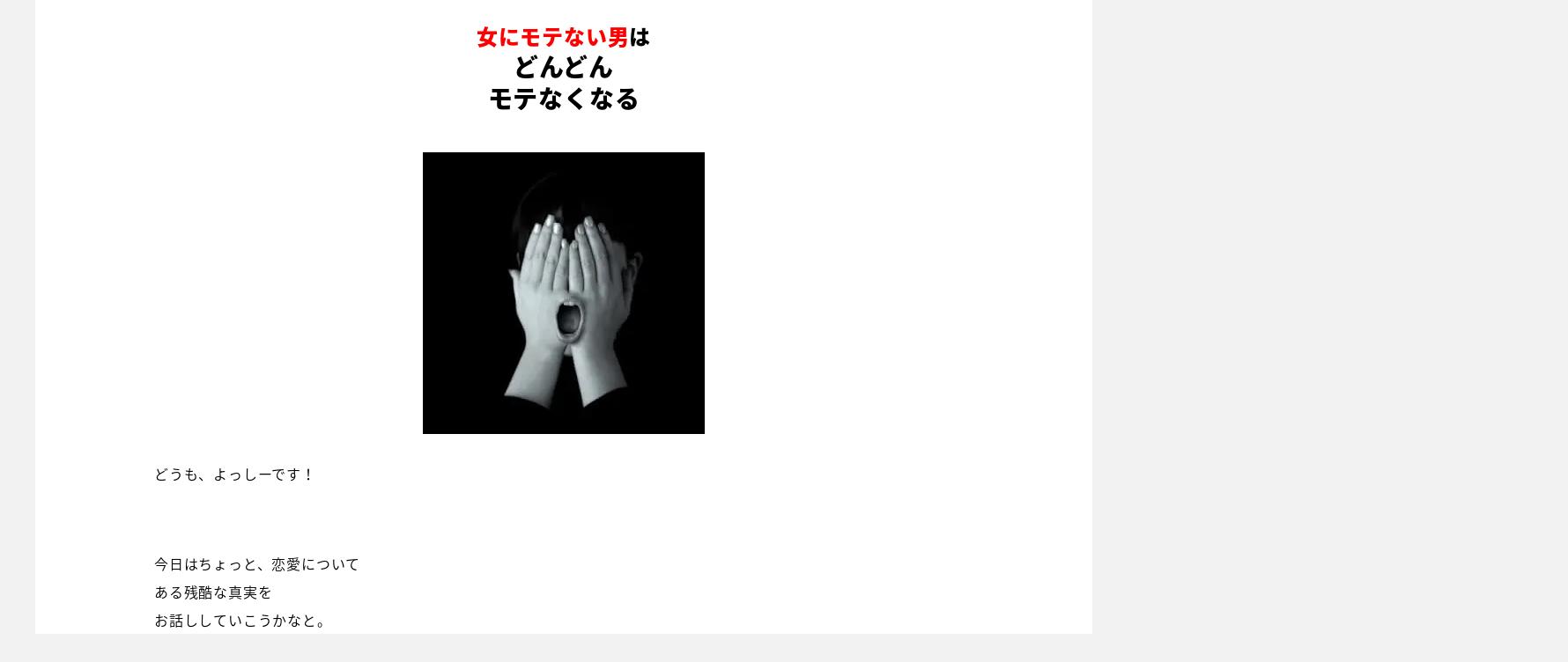

--- FILE ---
content_type: text/html; charset=UTF-8
request_url: https://linehacklabo.com/learn2
body_size: 22796
content:

<!DOCTYPE html>
<!--[if lt IE 7]> <html class="ie6" dir="ltr" lang="ja" prefix="og: https://ogp.me/ns#"> <![endif]-->
<!--[if IE 7]> <html class="i7" dir="ltr" lang="ja" prefix="og: https://ogp.me/ns#"> <![endif]-->
<!--[if IE 8]> <html class="ie" dir="ltr" lang="ja" prefix="og: https://ogp.me/ns#"> <![endif]-->
<!--[if gt IE 8]><!--> <html dir="ltr" lang="ja" prefix="og: https://ogp.me/ns#"> <!--<![endif]-->
<head>
<meta charset="UTF-8" />
<meta name="viewport" content="width=device-width,initial-scale=1.0,user-scalable=no">
<meta name="format-detection" content="telephone=no" />

<link rel="alternate" type="application/rss+xml" title="錬雄塾 RSS Feed" href="https://linehacklabo.com/feed" />
<link rel="pingback" href="https://linehacklabo.com/xmlrpc.php" />

		<!-- All in One SEO 4.5.2.1 - aioseo.com -->
		<title>モテない男はどんどんモテなくなる | 錬雄塾</title>
		<meta name="robots" content="max-image-preview:large" />
		<meta name="google-site-verification" content="b3HEg4Q-ZaE0rYIPAuNUGpCxup_6H15BGgTz-fFvM0U" />
		<link rel="canonical" href="https://linehacklabo.com/learn2" />
		<meta name="generator" content="All in One SEO (AIOSEO) 4.5.2.1" />
		<meta property="og:locale" content="ja_JP" />
		<meta property="og:site_name" content="モテLINE研究所" />
		<meta property="og:type" content="article" />
		<meta property="og:title" content="モテない男はどんどんモテなくなる | 錬雄塾" />
		<meta property="og:url" content="https://linehacklabo.com/learn2" />
		<meta property="article:published_time" content="2021-03-07T14:25:05+00:00" />
		<meta property="article:modified_time" content="2021-03-07T16:09:34+00:00" />
		<meta name="twitter:card" content="summary_large_image" />
		<meta name="twitter:site" content="@yossy_kiama" />
		<meta name="twitter:title" content="モテない男はどんどんモテなくなる | 錬雄塾" />
		<meta name="google" content="nositelinkssearchbox" />
		<script type="application/ld+json" class="aioseo-schema">
			{"@context":"https:\/\/schema.org","@graph":[{"@type":"BreadcrumbList","@id":"https:\/\/linehacklabo.com\/learn2#breadcrumblist","itemListElement":[{"@type":"ListItem","@id":"https:\/\/linehacklabo.com\/#listItem","position":1,"name":"\u5bb6","item":"https:\/\/linehacklabo.com\/","nextItem":"https:\/\/linehacklabo.com\/learn2#listItem"},{"@type":"ListItem","@id":"https:\/\/linehacklabo.com\/learn2#listItem","position":2,"name":"\u30e2\u30c6\u306a\u3044\u7537\u306f\u3069\u3093\u3069\u3093\u30e2\u30c6\u306a\u304f\u306a\u308b","previousItem":"https:\/\/linehacklabo.com\/#listItem"}]},{"@type":"Organization","@id":"https:\/\/linehacklabo.com\/#organization","name":"\u932c\u96c4\u587e","url":"https:\/\/linehacklabo.com\/"},{"@type":"WebPage","@id":"https:\/\/linehacklabo.com\/learn2#webpage","url":"https:\/\/linehacklabo.com\/learn2","name":"\u30e2\u30c6\u306a\u3044\u7537\u306f\u3069\u3093\u3069\u3093\u30e2\u30c6\u306a\u304f\u306a\u308b | \u932c\u96c4\u587e","inLanguage":"ja","isPartOf":{"@id":"https:\/\/linehacklabo.com\/#website"},"breadcrumb":{"@id":"https:\/\/linehacklabo.com\/learn2#breadcrumblist"},"datePublished":"2021-03-07T14:25:05+09:00","dateModified":"2021-03-07T16:09:34+09:00"},{"@type":"WebSite","@id":"https:\/\/linehacklabo.com\/#website","url":"https:\/\/linehacklabo.com\/","name":"\u932c\u96c4\u587e","description":"\u6027\u7684\u81ea\u7531\u3092\u7372\u5f97\u3057\u3001\u7406\u60f3\u306e\u5973\u6027\u304b\u3089\u8ffd\u308f\u308c\u308b\u201d\u6c17\u9ad8\u304d\u96c4\u201d\u3092\u80b2\u6210\u3059\u308b\u604b\u611b\u587e","inLanguage":"ja","publisher":{"@id":"https:\/\/linehacklabo.com\/#organization"}}]}
		</script>
		<!-- All in One SEO -->

<link rel='dns-prefetch' href='//ajax.googleapis.com' />
<link rel='dns-prefetch' href='//stats.wp.com' />
<link rel='dns-prefetch' href='//v0.wordpress.com' />
<link rel='dns-prefetch' href='//i0.wp.com' />
<link rel='dns-prefetch' href='//c0.wp.com' />
<script type="text/javascript">
/* <![CDATA[ */
window._wpemojiSettings = {"baseUrl":"https:\/\/s.w.org\/images\/core\/emoji\/14.0.0\/72x72\/","ext":".png","svgUrl":"https:\/\/s.w.org\/images\/core\/emoji\/14.0.0\/svg\/","svgExt":".svg","source":{"concatemoji":"https:\/\/linehacklabo.com\/wp-includes\/js\/wp-emoji-release.min.js?ver=6.4.7"}};
/*! This file is auto-generated */
!function(i,n){var o,s,e;function c(e){try{var t={supportTests:e,timestamp:(new Date).valueOf()};sessionStorage.setItem(o,JSON.stringify(t))}catch(e){}}function p(e,t,n){e.clearRect(0,0,e.canvas.width,e.canvas.height),e.fillText(t,0,0);var t=new Uint32Array(e.getImageData(0,0,e.canvas.width,e.canvas.height).data),r=(e.clearRect(0,0,e.canvas.width,e.canvas.height),e.fillText(n,0,0),new Uint32Array(e.getImageData(0,0,e.canvas.width,e.canvas.height).data));return t.every(function(e,t){return e===r[t]})}function u(e,t,n){switch(t){case"flag":return n(e,"\ud83c\udff3\ufe0f\u200d\u26a7\ufe0f","\ud83c\udff3\ufe0f\u200b\u26a7\ufe0f")?!1:!n(e,"\ud83c\uddfa\ud83c\uddf3","\ud83c\uddfa\u200b\ud83c\uddf3")&&!n(e,"\ud83c\udff4\udb40\udc67\udb40\udc62\udb40\udc65\udb40\udc6e\udb40\udc67\udb40\udc7f","\ud83c\udff4\u200b\udb40\udc67\u200b\udb40\udc62\u200b\udb40\udc65\u200b\udb40\udc6e\u200b\udb40\udc67\u200b\udb40\udc7f");case"emoji":return!n(e,"\ud83e\udef1\ud83c\udffb\u200d\ud83e\udef2\ud83c\udfff","\ud83e\udef1\ud83c\udffb\u200b\ud83e\udef2\ud83c\udfff")}return!1}function f(e,t,n){var r="undefined"!=typeof WorkerGlobalScope&&self instanceof WorkerGlobalScope?new OffscreenCanvas(300,150):i.createElement("canvas"),a=r.getContext("2d",{willReadFrequently:!0}),o=(a.textBaseline="top",a.font="600 32px Arial",{});return e.forEach(function(e){o[e]=t(a,e,n)}),o}function t(e){var t=i.createElement("script");t.src=e,t.defer=!0,i.head.appendChild(t)}"undefined"!=typeof Promise&&(o="wpEmojiSettingsSupports",s=["flag","emoji"],n.supports={everything:!0,everythingExceptFlag:!0},e=new Promise(function(e){i.addEventListener("DOMContentLoaded",e,{once:!0})}),new Promise(function(t){var n=function(){try{var e=JSON.parse(sessionStorage.getItem(o));if("object"==typeof e&&"number"==typeof e.timestamp&&(new Date).valueOf()<e.timestamp+604800&&"object"==typeof e.supportTests)return e.supportTests}catch(e){}return null}();if(!n){if("undefined"!=typeof Worker&&"undefined"!=typeof OffscreenCanvas&&"undefined"!=typeof URL&&URL.createObjectURL&&"undefined"!=typeof Blob)try{var e="postMessage("+f.toString()+"("+[JSON.stringify(s),u.toString(),p.toString()].join(",")+"));",r=new Blob([e],{type:"text/javascript"}),a=new Worker(URL.createObjectURL(r),{name:"wpTestEmojiSupports"});return void(a.onmessage=function(e){c(n=e.data),a.terminate(),t(n)})}catch(e){}c(n=f(s,u,p))}t(n)}).then(function(e){for(var t in e)n.supports[t]=e[t],n.supports.everything=n.supports.everything&&n.supports[t],"flag"!==t&&(n.supports.everythingExceptFlag=n.supports.everythingExceptFlag&&n.supports[t]);n.supports.everythingExceptFlag=n.supports.everythingExceptFlag&&!n.supports.flag,n.DOMReady=!1,n.readyCallback=function(){n.DOMReady=!0}}).then(function(){return e}).then(function(){var e;n.supports.everything||(n.readyCallback(),(e=n.source||{}).concatemoji?t(e.concatemoji):e.wpemoji&&e.twemoji&&(t(e.twemoji),t(e.wpemoji)))}))}((window,document),window._wpemojiSettings);
/* ]]> */
</script>
<style id='wp-emoji-styles-inline-css' type='text/css'>

	img.wp-smiley, img.emoji {
		display: inline !important;
		border: none !important;
		box-shadow: none !important;
		height: 1em !important;
		width: 1em !important;
		margin: 0 0.07em !important;
		vertical-align: -0.1em !important;
		background: none !important;
		padding: 0 !important;
	}
</style>
<link rel='stylesheet' id='wp-block-library-css' href='https://c0.wp.com/c/6.4.7/wp-includes/css/dist/block-library/style.min.css' type='text/css' media='all' />
<style id='wp-block-library-inline-css' type='text/css'>
.has-text-align-justify{text-align:justify;}
</style>
<link rel='stylesheet' id='mediaelement-css' href='https://c0.wp.com/c/6.4.7/wp-includes/js/mediaelement/mediaelementplayer-legacy.min.css' type='text/css' media='all' />
<link rel='stylesheet' id='wp-mediaelement-css' href='https://c0.wp.com/c/6.4.7/wp-includes/js/mediaelement/wp-mediaelement.min.css' type='text/css' media='all' />
<style id='classic-theme-styles-inline-css' type='text/css'>
/*! This file is auto-generated */
.wp-block-button__link{color:#fff;background-color:#32373c;border-radius:9999px;box-shadow:none;text-decoration:none;padding:calc(.667em + 2px) calc(1.333em + 2px);font-size:1.125em}.wp-block-file__button{background:#32373c;color:#fff;text-decoration:none}
</style>
<style id='global-styles-inline-css' type='text/css'>
body{--wp--preset--color--black: #000000;--wp--preset--color--cyan-bluish-gray: #abb8c3;--wp--preset--color--white: #ffffff;--wp--preset--color--pale-pink: #f78da7;--wp--preset--color--vivid-red: #cf2e2e;--wp--preset--color--luminous-vivid-orange: #ff6900;--wp--preset--color--luminous-vivid-amber: #fcb900;--wp--preset--color--light-green-cyan: #7bdcb5;--wp--preset--color--vivid-green-cyan: #00d084;--wp--preset--color--pale-cyan-blue: #8ed1fc;--wp--preset--color--vivid-cyan-blue: #0693e3;--wp--preset--color--vivid-purple: #9b51e0;--wp--preset--gradient--vivid-cyan-blue-to-vivid-purple: linear-gradient(135deg,rgba(6,147,227,1) 0%,rgb(155,81,224) 100%);--wp--preset--gradient--light-green-cyan-to-vivid-green-cyan: linear-gradient(135deg,rgb(122,220,180) 0%,rgb(0,208,130) 100%);--wp--preset--gradient--luminous-vivid-amber-to-luminous-vivid-orange: linear-gradient(135deg,rgba(252,185,0,1) 0%,rgba(255,105,0,1) 100%);--wp--preset--gradient--luminous-vivid-orange-to-vivid-red: linear-gradient(135deg,rgba(255,105,0,1) 0%,rgb(207,46,46) 100%);--wp--preset--gradient--very-light-gray-to-cyan-bluish-gray: linear-gradient(135deg,rgb(238,238,238) 0%,rgb(169,184,195) 100%);--wp--preset--gradient--cool-to-warm-spectrum: linear-gradient(135deg,rgb(74,234,220) 0%,rgb(151,120,209) 20%,rgb(207,42,186) 40%,rgb(238,44,130) 60%,rgb(251,105,98) 80%,rgb(254,248,76) 100%);--wp--preset--gradient--blush-light-purple: linear-gradient(135deg,rgb(255,206,236) 0%,rgb(152,150,240) 100%);--wp--preset--gradient--blush-bordeaux: linear-gradient(135deg,rgb(254,205,165) 0%,rgb(254,45,45) 50%,rgb(107,0,62) 100%);--wp--preset--gradient--luminous-dusk: linear-gradient(135deg,rgb(255,203,112) 0%,rgb(199,81,192) 50%,rgb(65,88,208) 100%);--wp--preset--gradient--pale-ocean: linear-gradient(135deg,rgb(255,245,203) 0%,rgb(182,227,212) 50%,rgb(51,167,181) 100%);--wp--preset--gradient--electric-grass: linear-gradient(135deg,rgb(202,248,128) 0%,rgb(113,206,126) 100%);--wp--preset--gradient--midnight: linear-gradient(135deg,rgb(2,3,129) 0%,rgb(40,116,252) 100%);--wp--preset--font-size--small: 13px;--wp--preset--font-size--medium: 20px;--wp--preset--font-size--large: 36px;--wp--preset--font-size--x-large: 42px;--wp--preset--spacing--20: 0.44rem;--wp--preset--spacing--30: 0.67rem;--wp--preset--spacing--40: 1rem;--wp--preset--spacing--50: 1.5rem;--wp--preset--spacing--60: 2.25rem;--wp--preset--spacing--70: 3.38rem;--wp--preset--spacing--80: 5.06rem;--wp--preset--shadow--natural: 6px 6px 9px rgba(0, 0, 0, 0.2);--wp--preset--shadow--deep: 12px 12px 50px rgba(0, 0, 0, 0.4);--wp--preset--shadow--sharp: 6px 6px 0px rgba(0, 0, 0, 0.2);--wp--preset--shadow--outlined: 6px 6px 0px -3px rgba(255, 255, 255, 1), 6px 6px rgba(0, 0, 0, 1);--wp--preset--shadow--crisp: 6px 6px 0px rgba(0, 0, 0, 1);}:where(.is-layout-flex){gap: 0.5em;}:where(.is-layout-grid){gap: 0.5em;}body .is-layout-flow > .alignleft{float: left;margin-inline-start: 0;margin-inline-end: 2em;}body .is-layout-flow > .alignright{float: right;margin-inline-start: 2em;margin-inline-end: 0;}body .is-layout-flow > .aligncenter{margin-left: auto !important;margin-right: auto !important;}body .is-layout-constrained > .alignleft{float: left;margin-inline-start: 0;margin-inline-end: 2em;}body .is-layout-constrained > .alignright{float: right;margin-inline-start: 2em;margin-inline-end: 0;}body .is-layout-constrained > .aligncenter{margin-left: auto !important;margin-right: auto !important;}body .is-layout-constrained > :where(:not(.alignleft):not(.alignright):not(.alignfull)){max-width: var(--wp--style--global--content-size);margin-left: auto !important;margin-right: auto !important;}body .is-layout-constrained > .alignwide{max-width: var(--wp--style--global--wide-size);}body .is-layout-flex{display: flex;}body .is-layout-flex{flex-wrap: wrap;align-items: center;}body .is-layout-flex > *{margin: 0;}body .is-layout-grid{display: grid;}body .is-layout-grid > *{margin: 0;}:where(.wp-block-columns.is-layout-flex){gap: 2em;}:where(.wp-block-columns.is-layout-grid){gap: 2em;}:where(.wp-block-post-template.is-layout-flex){gap: 1.25em;}:where(.wp-block-post-template.is-layout-grid){gap: 1.25em;}.has-black-color{color: var(--wp--preset--color--black) !important;}.has-cyan-bluish-gray-color{color: var(--wp--preset--color--cyan-bluish-gray) !important;}.has-white-color{color: var(--wp--preset--color--white) !important;}.has-pale-pink-color{color: var(--wp--preset--color--pale-pink) !important;}.has-vivid-red-color{color: var(--wp--preset--color--vivid-red) !important;}.has-luminous-vivid-orange-color{color: var(--wp--preset--color--luminous-vivid-orange) !important;}.has-luminous-vivid-amber-color{color: var(--wp--preset--color--luminous-vivid-amber) !important;}.has-light-green-cyan-color{color: var(--wp--preset--color--light-green-cyan) !important;}.has-vivid-green-cyan-color{color: var(--wp--preset--color--vivid-green-cyan) !important;}.has-pale-cyan-blue-color{color: var(--wp--preset--color--pale-cyan-blue) !important;}.has-vivid-cyan-blue-color{color: var(--wp--preset--color--vivid-cyan-blue) !important;}.has-vivid-purple-color{color: var(--wp--preset--color--vivid-purple) !important;}.has-black-background-color{background-color: var(--wp--preset--color--black) !important;}.has-cyan-bluish-gray-background-color{background-color: var(--wp--preset--color--cyan-bluish-gray) !important;}.has-white-background-color{background-color: var(--wp--preset--color--white) !important;}.has-pale-pink-background-color{background-color: var(--wp--preset--color--pale-pink) !important;}.has-vivid-red-background-color{background-color: var(--wp--preset--color--vivid-red) !important;}.has-luminous-vivid-orange-background-color{background-color: var(--wp--preset--color--luminous-vivid-orange) !important;}.has-luminous-vivid-amber-background-color{background-color: var(--wp--preset--color--luminous-vivid-amber) !important;}.has-light-green-cyan-background-color{background-color: var(--wp--preset--color--light-green-cyan) !important;}.has-vivid-green-cyan-background-color{background-color: var(--wp--preset--color--vivid-green-cyan) !important;}.has-pale-cyan-blue-background-color{background-color: var(--wp--preset--color--pale-cyan-blue) !important;}.has-vivid-cyan-blue-background-color{background-color: var(--wp--preset--color--vivid-cyan-blue) !important;}.has-vivid-purple-background-color{background-color: var(--wp--preset--color--vivid-purple) !important;}.has-black-border-color{border-color: var(--wp--preset--color--black) !important;}.has-cyan-bluish-gray-border-color{border-color: var(--wp--preset--color--cyan-bluish-gray) !important;}.has-white-border-color{border-color: var(--wp--preset--color--white) !important;}.has-pale-pink-border-color{border-color: var(--wp--preset--color--pale-pink) !important;}.has-vivid-red-border-color{border-color: var(--wp--preset--color--vivid-red) !important;}.has-luminous-vivid-orange-border-color{border-color: var(--wp--preset--color--luminous-vivid-orange) !important;}.has-luminous-vivid-amber-border-color{border-color: var(--wp--preset--color--luminous-vivid-amber) !important;}.has-light-green-cyan-border-color{border-color: var(--wp--preset--color--light-green-cyan) !important;}.has-vivid-green-cyan-border-color{border-color: var(--wp--preset--color--vivid-green-cyan) !important;}.has-pale-cyan-blue-border-color{border-color: var(--wp--preset--color--pale-cyan-blue) !important;}.has-vivid-cyan-blue-border-color{border-color: var(--wp--preset--color--vivid-cyan-blue) !important;}.has-vivid-purple-border-color{border-color: var(--wp--preset--color--vivid-purple) !important;}.has-vivid-cyan-blue-to-vivid-purple-gradient-background{background: var(--wp--preset--gradient--vivid-cyan-blue-to-vivid-purple) !important;}.has-light-green-cyan-to-vivid-green-cyan-gradient-background{background: var(--wp--preset--gradient--light-green-cyan-to-vivid-green-cyan) !important;}.has-luminous-vivid-amber-to-luminous-vivid-orange-gradient-background{background: var(--wp--preset--gradient--luminous-vivid-amber-to-luminous-vivid-orange) !important;}.has-luminous-vivid-orange-to-vivid-red-gradient-background{background: var(--wp--preset--gradient--luminous-vivid-orange-to-vivid-red) !important;}.has-very-light-gray-to-cyan-bluish-gray-gradient-background{background: var(--wp--preset--gradient--very-light-gray-to-cyan-bluish-gray) !important;}.has-cool-to-warm-spectrum-gradient-background{background: var(--wp--preset--gradient--cool-to-warm-spectrum) !important;}.has-blush-light-purple-gradient-background{background: var(--wp--preset--gradient--blush-light-purple) !important;}.has-blush-bordeaux-gradient-background{background: var(--wp--preset--gradient--blush-bordeaux) !important;}.has-luminous-dusk-gradient-background{background: var(--wp--preset--gradient--luminous-dusk) !important;}.has-pale-ocean-gradient-background{background: var(--wp--preset--gradient--pale-ocean) !important;}.has-electric-grass-gradient-background{background: var(--wp--preset--gradient--electric-grass) !important;}.has-midnight-gradient-background{background: var(--wp--preset--gradient--midnight) !important;}.has-small-font-size{font-size: var(--wp--preset--font-size--small) !important;}.has-medium-font-size{font-size: var(--wp--preset--font-size--medium) !important;}.has-large-font-size{font-size: var(--wp--preset--font-size--large) !important;}.has-x-large-font-size{font-size: var(--wp--preset--font-size--x-large) !important;}
.wp-block-navigation a:where(:not(.wp-element-button)){color: inherit;}
:where(.wp-block-post-template.is-layout-flex){gap: 1.25em;}:where(.wp-block-post-template.is-layout-grid){gap: 1.25em;}
:where(.wp-block-columns.is-layout-flex){gap: 2em;}:where(.wp-block-columns.is-layout-grid){gap: 2em;}
.wp-block-pullquote{font-size: 1.5em;line-height: 1.6;}
</style>
<link rel='stylesheet' id='tinyjpfont-styles-css' href='https://linehacklabo.com/wp-content/plugins/japanese-font-for-tinymce/addfont.css?ver=6.4.7' type='text/css' media='all' />
<link rel='stylesheet' id='style-css' href='https://linehacklabo.com/wp-content/themes/elephant3/style.css?ver=6.4.7' type='text/css' media='all' />
<link rel='stylesheet' id='child-style-css' href='https://linehacklabo.com/wp-content/themes/elephant3-child/style.css?ver=6.4.7' type='text/css' media='all' />
<link rel='stylesheet' id='wp-members-css' href='https://linehacklabo.com/wp-content/plugins/wp-members/assets/css/forms/generic-no-float.min.css?ver=3.4.8' type='text/css' media='all' />
<link rel='stylesheet' id='elementor-icons-css' href='https://linehacklabo.com/wp-content/plugins/elementor/assets/lib/eicons/css/elementor-icons.min.css?ver=5.23.0' type='text/css' media='all' />
<link rel='stylesheet' id='elementor-frontend-css' href='https://linehacklabo.com/wp-content/plugins/elementor/assets/css/frontend.min.css?ver=3.16.4' type='text/css' media='all' />
<link rel='stylesheet' id='swiper-css' href='https://linehacklabo.com/wp-content/plugins/elementor/assets/lib/swiper/css/swiper.min.css?ver=5.3.6' type='text/css' media='all' />
<link rel='stylesheet' id='elementor-post-2076-css' href='https://linehacklabo.com/wp-content/uploads/elementor/css/post-2076.css?ver=1629339781' type='text/css' media='all' />
<link rel='stylesheet' id='font-awesome-css' href='https://linehacklabo.com/wp-content/plugins/elementor/assets/lib/font-awesome/css/font-awesome.min.css?ver=4.7.0' type='text/css' media='all' />
<link rel='stylesheet' id='elementor-global-css' href='https://linehacklabo.com/wp-content/uploads/elementor/css/global.css?ver=1629339782' type='text/css' media='all' />
<link rel='stylesheet' id='elementor-post-2577-css' href='https://linehacklabo.com/wp-content/uploads/elementor/css/post-2577.css?ver=1629381555' type='text/css' media='all' />
<link rel='stylesheet' id='eael-general-css' href='https://linehacklabo.com/wp-content/plugins/essential-addons-for-elementor-lite/assets/front-end/css/view/general.min.css?ver=5.9.2' type='text/css' media='all' />
<link rel='stylesheet' id='google-fonts-1-css' href='https://fonts.googleapis.com/css?family=Roboto%3A100%2C100italic%2C200%2C200italic%2C300%2C300italic%2C400%2C400italic%2C500%2C500italic%2C600%2C600italic%2C700%2C700italic%2C800%2C800italic%2C900%2C900italic%7CRoboto+Slab%3A100%2C100italic%2C200%2C200italic%2C300%2C300italic%2C400%2C400italic%2C500%2C500italic%2C600%2C600italic%2C700%2C700italic%2C800%2C800italic%2C900%2C900italic&#038;display=auto&#038;ver=6.4.7' type='text/css' media='all' />
<link rel='stylesheet' id='jetpack_css-css' href='https://c0.wp.com/p/jetpack/12.9.4/css/jetpack.css' type='text/css' media='all' />
<link rel="preconnect" href="https://fonts.gstatic.com/" crossorigin><link rel="https://api.w.org/" href="https://linehacklabo.com/wp-json/" /><link rel="alternate" type="application/json" href="https://linehacklabo.com/wp-json/wp/v2/pages/2577" /><link rel='shortlink' href='https://wp.me/PaISYr-Fz' />
<link rel="alternate" type="application/json+oembed" href="https://linehacklabo.com/wp-json/oembed/1.0/embed?url=https%3A%2F%2Flinehacklabo.com%2Flearn2" />
<link rel="alternate" type="text/xml+oembed" href="https://linehacklabo.com/wp-json/oembed/1.0/embed?url=https%3A%2F%2Flinehacklabo.com%2Flearn2&#038;format=xml" />
	<style>img#wpstats{display:none}</style>
		
<style type="text/css">




/*********************************************************
　カスタマイザーのサイトカラー対応部分
*********************************************************/
/*===============================
  1-AB.ヘッダーの背景色（メインカラー）
===============================*/
#header-upper-area {
	background: -webkit-linear-gradient(left, #000000, #000000); 
	background: linear-gradient(to right, #000000, #000000); 
}

/*===============================
  2.ヘッダー部分文字色
===============================*/
#left-menu { color: #ffffff;}
header .sitename a { color: #ffffff;}
header h1 { color: #ffffff;}
header .descr { color: #ffffff;}
.menu-title { color: #ffffff;}
header .sitename { color: #ffffff;}

/*===============================
3.SP&Tablet左メニューカラー
===============================*/
.left-menu-header { background:#000000;}
#left-menu-wrap h4 { background:#000000;}

/*===============================
4.ナビメニューの文字色
===============================*/
#spnaviwrap .spnavi ul li a { color: #000000;}
#navi-large-area a { color: #000000;}
#search-button { color: #000000;}


/*===============================
  5.ナビメニューの文字色(MO)
===============================*/
#main-navigation li a:hover {color: #000000;}


/*===============================
  6.ナビメニュー背景色
===============================*/
#search-button{ background:#ffffff;}
.header-info{ background:#ffffff;}
#navi-large-area{ background:#ffffff;}
#spnaviwrap{ background:#ffffff;}
#under-navi{ background:#ffffff;}
/*===============================
  7.ナビメニュー背景色（MO)
===============================*/
#main-navigation li a:hover{ background:#ffffff;}


/*===============================
  8.ナビドロップダウン文字色
===============================*/
#main-navigation li ul li a{ color: #ffffff;}

/*===============================
  9.ナビドロップダウン背景色
===============================*/
#main-navigation li ul li a{background:#ffffff;}



/*===============================
  8.メインの文字色
===============================*/
body { color:#000000;}
.post h3 {	color:#000000;}

/*===============================
  9.リンク色
===============================*/
/*リンクテキストの色*/
a { color:#1688e0;
}
/*ページャー*/
.pagination span, .pagination a {color: #1688e0;}
.pagination .current {
	background-color: #1688e0;
}
#comments input[type="submit"]{
	background-color: #1688e0;
}
.kijisita-category a{background:#1688e0;}
.hashtag a {color: #1688e0;}
#prof-kijisita .prof-under-article-right-profurl a{background: #1688e0;}
.tagcloud a{background: #1688e0;}
#breadcrumb i.fa.fa-home{color: #1688e0;}
#breadcrumb i.fa.fa-folder{color: #1688e0;}
/*===============================
  10.リンク色（マウスオン）
===============================*/
/*リンクテキストの色*/
a:hover { color:#50c1a3;}
/*ページャー*/
.pagination a:hover {background-color: #50c1a3;}
#comments input[type="submit"]:hover{background-color: #50c1a3;}

/*===============================
  11.ボタン型リンク色
===============================*/
/*普通のボタンの色*/
.btn-wrap a{ 
	background:#F44336;
	border:2px solid #F44336;
}
/*固定幅1のボタン*/
.btn-wrap.kotei1 a{ 
	background:#F44336;
	border:1px solid #F44336;
}

.btn-wrap.ghost a {
    border: 2px solid #F44336;
    color: #F44336;
}

/*===============================
  12.ボタン型リンク色(マウスオン）
===============================*/
/*普通のボタンの色*/
.btn-wrap a:hover{ 
	background:#FF9800;
	border:2px solid #FF9800;
}
/*固定幅1のボタン*/
.btn-wrap.kotei1 a:hover{ 
	background:#FF9800;
	color:#fff;
	border:1px solid #FF9800;
}
.btn-wrap.ghost a:hover {
    border: 2px solid #FF9800;
	background:#FF9800;
    color: #fff;
}

/*===============================
  13.スペシャルボタン
===============================*/
/*スペシャルボタンノーマル*/
.btn-wrap.spe a {
	border: 2px solid #e57a00;
	background-color:#e57a00;
}

.btn-wrap.spe a::before,
.btn-wrap.spe a::after {
	background: #e57a00;
}
/*スペシャルボタンノーマル2*/
.btn-wrap.spe2 a {
	border: 2px solid #e57a00;
	background-color:#e57a00;
}

.btn-wrap.spe2 a::before,
.btn-wrap.spe2 a::after {
	background: #e57a00;
}

/*ゴーストスペシャルボタン*/
.btn-wrap.ghostspe a {
	border: 2px solid #e57a00;
	color: #e57a00;
}
/*中央から出てくるボタン*/
.btn-wrap.zoomin a {
	border: 2px solid #e57a00;
	color: #e57a00;
}
.btn-wrap.zoomin a:hover::after {
	background: #e57a00;
}
.btn-wrap.zoomin a:hover {
	background-color: #e57a00;
	border-color: #e57a00;
}

/*上からパタッと出てくるボタン*/
.btn-wrap.down a{
	border: 2px solid #e57a00;
	color: #e57a00;
}
.btn-wrap.down a::after {
	background: #e57a00;
}


/*===============================
  14.スペシャルボタン（マウスオン）
===============================*/
/*スペシャルボタンノーマル*/
.btn-wrap.spe a:hover {
	border-color: #2ad3a6;
	color: #2ad3a6;
}

.btn-wrap.spe a:hover::before,
.btn-wrap.spe a:hover::after {
	background-color: #2ad3a6;
}
/*スペシャルボタンノーマル2*/
.btn-wrap.spe2 a:hover {
	border-color: #2ad3a6;
	color: #2ad3a6;
}

.btn-wrap.spe2 a:hover::before,
.btn-wrap.spe2 a:hover::after {
	background-color: #2ad3a6;
}
/*ゴーストスペシャルボタン*/
.btn-wrap.ghostspe a:hover {
	background-color: #2ad3a6;
	border-color: #2ad3a6;
}


/*===============================
  15.見出し色(H2,H3,H4)
===============================*/
.post h2{background: #06a9f4;}
h2{background: #06a9f4;}
.post .fukidasi h2{background: #06a9f4;}
.post .material h2{background: #06a9f4;}
.post .fukidasi h2:after{border-top: 15px solid #06a9f4;}
.post .shadow h2{background: #06a9f4;}
.post .ribbon h2{background: #06a9f4;}
.post .ribbon h2::before,
.post .ribbon h2::after{border-top: 5px solid #06a9f4;}
.post .ribbon h2::before{border-left: 5px solid #06a9f4;}
.post .ribbon h2::after{border-right: 5px solid #06a9f4;}
.post .under-gradline h2{color:#06a9f4;}
.post .under-gradline h2:after{
	background: -moz-linear-gradient(to right, #06a9f4, transparent);
	background: -webkit-linear-gradient(to right, #06a9f4, transparent);
	background: linear-gradient(to right, #06a9f4, transparent);
}
.post .first-big h2{color:#1a1a1a;}
.post .first-big h2:first-letter {
	color:#06a9f4;
	border-bottom:solid 3px #06a9f4;
}
.post .hamiwaku h2{
	border-top: solid 1px #06a9f4;
	border-bottom: solid 1px #06a9f4;
	color:#06a9f4;
}
.post .hamiwaku h2:before,.post .hamiwaku h2:after{
	background-color: #06a9f4;
}
.post .chapter h2{
	border:1px solid #06a9f4;
	color:#06a9f4;
}
.post .chapter h2::after{color: #06a9f4;}
.post .icon h2 {background:#06a9f4;}
.post h3 {
	border-color: #06a9f4;
	color:#06a9f4;
}
.post .h3underline h3 {
	border-color: #06a9f4;
	color:#06a9f4;
}
.post .thin-underline h3 {
	border-color: #06a9f4;
	color:#06a9f4;
}
.post .lh3 h3{
	border-color: #06a9f4;
	color:#06a9f4;
}
.post .stripes h3:after {
background: -webkit-repeating-linear-gradient(-45deg, #06a9f4, #06a9f4 0px, #fff 2px, #fff 2px);
background: repeating-linear-gradient(-45deg, #06a9f4, #06a9f4 0px, #fff 2px, #fff 2px);
}
.post .box2 h3{color: #06a9f4;}
.post .box2 h3::before{color: #06a9f4;}
.post .box2 h3::after{color: #A1B8D1;}
.post h4{	color:#06a9f4;}
.post .trans-color h4{	color:#06a9f4;}
.post .cube-icon h4{	color:#06a9f4;}
.post .left-border h4{border-color: #06a9f4;}
.post .left-thin-border h4{border-color: #06a9f4;}
#newposts h4.widgettitle {
background: #06a9f4;
}
.sankaku {
    border-top: 30px solid #06a9f4;
}
#side aside h4{background:#06a9f4;}

/*===============================
  16.見出し2（H2)文字色
===============================*/
h2{color: #ffffff;}
.post .material h2{color: #ffffff;}
h2.toppage{color:#1a1a1a;}
h2.archiev{color:#1a1a1a;}
.post h2{color: #ffffff;}
.post .ribbon h2{color: #ffffff;}
.post .icon h2 {color: #ffffff;}
.post .icon h2:before{color: #ffffff;}
#newposts h4.widgettitle {color: #ffffff;}
#side aside h4{color: #ffffff;}
#newposts h4.widgettitle span{color: #ffffff;}

/*===============================
  17.ポイントカラー背景色
===============================*/
ul.breadcrumb li:first-child a:before{color: #06a9f4;}
.category_info p{background: #06a9f4;}
.prof-under-article{background: #06a9f4;}
#prof-kijisita{background: #06a9f4;}
.blogbox p { color: #06a9f4;}
.koukai { color: #06a9f4;}
.koushin { color: #06a9f4;}
#kanren .clearfix dt .blog_info {background: #06a9f4;}
.post ul li:before {background: #06a9f4;}
ol li:before  {color: #06a9f4;}
.page-template-page-one-column main ul li:before {background: #06a9f4;}
.page-template-page-one-column main ol li:before {color: #06a9f4;}
.blog-card-title::before {background: #06a9f4;}
.share-wrap{background: #06a9f4;}
.p-entry__push {background: #06a9f4;}
.p-shareButton__a-cont{background: #06a9f4;}
.flow {background: #06a9f4;}
#toc_container p.toc_title{background: #06a9f4;}
#toc_container p.toc_title:before{color: #06a9f4;}
/*固定幅2のボタン*/
.btn-wrap.kotei2 a{ 
	background:#06a9f4;
	border:1px solid #06a9f4;
}
.btn-wrap.kotei2 a:hover{ 
	color:#06a9f4;
	border:1px solid #06a9f4;
}
.prev dt{background: #06a9f4;}
.next dt{background: #06a9f4;}
#topnews .clearfix dd .blog_info p{color: #06a9f4;}
.readmore.wide-card{ color: #06a9f4;}
#newposts span{ color: #06a9f4;}
/*===============================
  18.ポイントカラー文字色
===============================*/
.category_info p{ color: #ffffff;}
.prof-under-article-title{ color: #ffffff;}
.blog-card-title::before{ color: #ffffff;}
.p-entry__push{ color: #ffffff;}
.p-entry__note{ color: #ffffff;}
.p-shareButton__a-cont__btn p{ color: #ffffff;}
.prev dt a{ color: #ffffff;}
.next dt a{ color: #ffffff;}
.prof-under-article{ color: #ffffff;}
.prof-under-article-right-sns a{ color: #ffffff;}
.prof-under-article-name a{ color: #ffffff;}
/*===============================
  19.CTA背景色
===============================*/
#cta-area{
	border-color:#FF9800;
	background:#FF9800;
}

/*===============================
  20.フッター背景色
===============================*/
#footer {	background: #1A237E;
	}

/*===============================
  21.フッター文字色
===============================*/
/*フッターの見出し*/
#footer h4 {
	color: #b3b3b3;
}
#footer h4 a {
	color: #b3b3b3;
}
/*フッターナビの色*/
#footer-navigation li a{
	color: #b3b3b3;
}

/*フッターリスト表示*/ 
#footer_w ul li {
	color: #b3b3b3;
}
/* フッターcopyrightの文字色 */
#footer .copy {
	color: #b3b3b3;
}
/* フッターのテキストの色　*/
#footer p {
	color:#b3b3b3;
}
/*　フッターのリンクテキストマウスオン時の色　*/	
#footer_w a:hover {
		color: #b3b3b3;
	}
/*===============================
  22.フッターリンク文字色
===============================*/
/*　フッターのリンクテキストの色　*/	
#footer_w a {
		color: #ffffff;
	}
/*　フッターのサイトタイトル色　*/	
#footer .copy a {
		color: #ffffff;
	}
/*　フッターのリストの点の色　*/	
#footer_w ul li a:before {
		color: #ffffff;
}
/*===============================
  23.フッターコピーライト部分背景色
===============================*/
#copy{background:#051a44;}

/*===============================
  24.上へボタンの背景色
===============================*/
#page-top a{background:#ffc107;}

/*===============================
  25.ヘッダーお知らせ色
===============================*/
.header-info a{	background: #FFC107;}

/*===============================
  26.ヘッダーお知らせ色（マウスオン）
===============================*/
.header-info a:hover{	background: #ffc0cb;}



/*===============================
  27.トップページ最新記事カード色
===============================*/
#topnews dl.clearfix{background: #ffffff;}
#newposts dl.clearfix{background: #ffffff;}
	
/*===============================
  28.トップページ最新記事カード文字色
===============================*/
#topnews .clearfix dd h3 a{color: #1a1a1a;}
#newposts dl dd a{color: #1a1a1a;}



/*===============================
  31.32.ビジネスメニューの色
===============================*/
.header-contact{background: #999999;}
.contact-message{color: #ffffff;}
.contact-tel a{color:#fff;}

/*33背景色*/
body{background:#ffffff;}

/**********************************
 カスタマイザーの切替え部分反映用
**********************************/
/*アイキャッチ画像右上のプロフィール表示・非表示*/
.writer {display:none}
/*アイキャッチ画像直後のプロフィール表示・非表示*/
#prof-upper-article{display:none;}
/*記事下のプロフィール表示・非表示*/
#prof-kijisita{display:none;}
/*この記事気に入ったらいいね表示・非表示*/
.share-wrap{display:;}


/*ヘッダーのサブタイトルキャッチコピー部分の表示・非表示*/
header .descr {display:;}
.header-fixed-area-desc {display:;}

/*SP・Tablet用のナビ部分の表示・非表示*/
.spnavi {display:;}
.header-fixed-area-spnavi {display:;}

/*モバイルのフッターメニューの表示・非表示*/
#footer-kotei {display:;}

/*モバイルのフッターインスタボタンの表示・非表示*/
#instagram-box {display:;}

/*コメント部分の表示・非表示*/
#comments {display:;}

/*サイト全体のフォント変更*/
body{	font-family:"游明朝", "Yu Mincho", "游明朝体", "YuMincho", "Lato", "Hiragino Kaku Gothic Pro" , "Meiryo UI" , "メイリオ" , Meiryo , "ＭＳ Ｐゴシック" , "MS PGothic" , sans-serif;	}

/*投稿日表示・非表示*/
.blogbox{display:none;}
#topnews .clearfix dd .blog_info p{display:none;}

/*前の記事へ次の記事へ表示・非表示*/
#p-navi{display:;}

/*関連記事表示・非表示*/
#kijisita-wrap{display:;}

/*アイキャッチ画像表示・非表示*/
#eyecatch{display:;}

/*パンくずの表示位置*/
#breadcrumb{max-width:750px;}

/*ビジネスメニュー部分表示・非表示*/
.header-contact{display:;}
/*ビジネスメニューボタン表示・非表示*/
.contact-tel{display:none;}
.contact-line{display:none;}
.contact-mail{display:none;}

@media only screen and (min-width: 781px) {
.contact-tel a{color: #ffffff;}
}
</style>

<meta name="generator" content="Elementor 3.16.4; features: e_dom_optimization, e_optimized_assets_loading, additional_custom_breakpoints; settings: css_print_method-external, google_font-enabled, font_display-auto">
<link rel="icon" href="https://i0.wp.com/linehacklabo.com/wp-content/uploads/2022/06/cropped-22bdb6dcfa7b6383b9c67410cb3efa63.png?fit=32%2C32&#038;ssl=1" sizes="32x32" />
<link rel="icon" href="https://i0.wp.com/linehacklabo.com/wp-content/uploads/2022/06/cropped-22bdb6dcfa7b6383b9c67410cb3efa63.png?fit=192%2C192&#038;ssl=1" sizes="192x192" />
<link rel="apple-touch-icon" href="https://i0.wp.com/linehacklabo.com/wp-content/uploads/2022/06/cropped-22bdb6dcfa7b6383b9c67410cb3efa63.png?fit=180%2C180&#038;ssl=1" />
<meta name="msapplication-TileImage" content="https://i0.wp.com/linehacklabo.com/wp-content/uploads/2022/06/cropped-22bdb6dcfa7b6383b9c67410cb3efa63.png?fit=270%2C270&#038;ssl=1" />
<style>
* {
	margin: 0px;
	padding: 0px;
}
main, article, aside, header, canvas, details, figcaption, figure, footer, nav, section, summary {
	display: block;
}

body {
	font-family:'Noto Sans JP', 'メイリオ', sans-serif;
	min-width: 320px;
	word-wrap: break-word;
	background-color:#f2f2f2;
	overflow: hidden;
	letter-spacing:0.8px;
}
#wpadminbar{
	position:fixed !important;
}
#totalcover{
	position:relative;
}
.gf {
    font-family:'Yeseva One', sans-serif; 
    font-weight: bold;
}
a {
	position: relative;
	color: #4169e1;
	display: inline-block;
	text-decoration: underline;
	transition: .3s;
}
img, video, object {
	max-width: 100%;
	height: auto;
	border: none;
	vertical-align: bottom;
	-webkit-transition: 0.8s;
	-moz-transition: 0.8s;
	-o-transition: 0.8s;
	-ms-transition: 0.8s;
	transition: 0.8s;
}
.clearfix:after {
  content: ".";
  display: block;
  clear: both;
  height: 0;
  visibility: hidden;
}
.clearfix {
  display: inline-block;
}
.clearfix {
  display: block;
}
.clear {
	clear: both;
}
iframe { max-width: 100%; 
	max-height:100%;}
p {
    font-size: 16px;
    font-weight: 300;
    line-height: 1.9em;
    margin-bottom: 20px;
	clear:both;
}
header .sitename {
	font-size: 22px;
	font-weight: 800;
	color: #fff;
	line-height: 22px;
	padding: 0;
	height:40px;
	margin-bottom: 0;
}
header .sitename a {
	font-size:22px;
	width:90%;
	color: #333;
	text-decoration: none;
	font-weight: bold;
	line-height:40px;
}
header h1 {
	font-size: 12px;
	color: #666;
	font-weight: normal;
}
header a {
	color: #FFF;
	text-decoration: none;
}
header .descr {
	height:12px;
   text-align: center;
    font-size: 10px;
    padding: 0 10px 3px;
    color: #666;
    font-weight: bold;
    margin:0 0.67em 0;
    line-height: 12px;
}
h2 {
	font-weight: bold;
	font-size: 20px;
	padding: 1.0em 1.5em;
	background: #f6f6f6;
	margin: 10px 0;
	border-radius:3px;
	color:#1a1a1a;
	line-height: 1.6em;
}
h3 a {
	color: #333;
	font-weight:800;
	text-decoration:none;
	
}
#footer-navigation {
    margin: 10px 0 30px;
}
#footer {	background: #997a3d;
	}
	#footer_w {
		width: 2000px;
		margin: 20px auto;
		text-align: left;
	}
#topnews h3 {
    border-width: 0 0 0 0;
    /* border-color: #bfe6ed; */
}

#topnews dl.clearfix {
	position:relative;
	padding : 8px 5px ;
	margin:0 0 15px;
	transition: .3s ease;
	overflow:hidden;
	border-radius: 2px;
    box-shadow: 0px 1px 4px rgba(0,0,0,.3);
}

.readmore{display:none;}
#topnews .trim {
    height: 90px;
    overflow: hidden;
}
#topnews dt {
	width:40%;
	float: left;
	position:relative;
}
#topnews dt a {
    width: 100%;
}
#topnews dt img {
	 width: 100%;
}
.category_info p {
    position: absolute;
    z-index: 1;
    background: #4899b2;
    padding: 3px;
    font-size: 12px;
    line-height: 14px;
    color: #fff;
}
#topnews dd {
	width:56%;
	padding:2px 5px;
	float: left;
}
#topnews .clearfix dd h3 {
	font-size: 14px;
	font-weight: bold;
	padding: 0px;
	margin-bottom: 2px;
}
#topnews .clearfix dd h3 a {
	font-weight: 500;
	color: #333;
	text-decoration: none;
	line-height: 1.3em;
	font-size:.9em;
}
#topnews .clearfix dd p {
	font-size: 16px;
	color: #666;
	line-height: 18px;
}
#topnews .clearfix dd .blog_info p{
	float:left;
	font-size: 12px;
	font-weight:bold;
	color: #009fc1;
	line-height: 13px;
	margin: 0 0 3px;
	padding: 0 2px;
	width:100%;
}


li.recentcomments a:before {
    display: none;
}
#side aside ul li {
	list-style:none;
}
#side aside ul {
    margin: 0 5px;
    padding: 5px;
}
#side aside h4 {
	font-size: 14px;
	font-weight: bold;
	background:#fc51a2;
	color:#870e4e;
	padding: 10px 5px 10px 10px;
	margin: 0 5px;
	line-height: 33px;
	border-radius: 0.15em;
	clear:both;
}

#side aside ul li a{
    display: inline-block;
    line-height: 1.8em;
    margin: 5px 0 15px;
    padding: 0 5px 0 35px;
	list-style:none;
	
}
#side aside ul li a:before{
    content: "\f35a";
    font-family: Font Awesome\ 5 Free;
    position: absolute;
    left: 3px;
	color:#656565;
	font-weight:bold;
	font-size:1.2em;
	top:1px;
}
#side aside #mybox ul {
	color:#1a1a1a;
	margin-bottom: 20px;
    padding: 0 5px 10px;
	border-radius:3px;
	list-style:none;
	
}
#side p {
    font-size: .8em;
    line-height: 24px;
}
#before-footer{
	clear:both;
}
#before-footer-inner{
	clear:both;
}
#main-navigation ul{
position: relative;
left:50%;
float: left;
}

#main-navigation ul li {
list-style: none;
padding: 0px 10px;
font-size: 13px;
display: block;
position: relative;
left:-50%;
float: left;
}

#main-navigation ul li a{
	color:#fff;
	padding: 10px 10px;
    border-radius: 1px;
    background: rgba(255, 255, 255, 0);
    position: relative;
    margin: 0;
    font-weight: bold;
	font-size:15px;
}
#main-navigation li a {
text-align: center;
text-decoration: none;                     /* ←メニュー１つ１つの幅「例：width:180px ;」*/
padding: 5px 10px;
display: block;      /* ←メニューの背景色「例：background: #da70d6; 」*/
-webkit-transition: all 0.3s ease;
-moz-transition: all 0.3s ease;
-o-transition: all 0.3s ease;
transition: all 0.3s ease;
}
#main-navigation li ul {
	display: none;
	background: rgba(18, 16, 94, 0);
	border-top:1px #ccc;
border-bottom: 1px #ccc;
border-radius:2px;
padding: 0px;
position: absolute;
top: 100%;
left: 0%;
margin: 0 0 0 -1px;
z-index: 999;
}
#footer-navigation ul{
position: relative;
left:50%;
float: left;
}

#footer-navigation ul li {
list-style: none;
padding-left: 0;
font-size: 13px;
display: inline;
position: relative;
left:-50%;
float: left;
}

#footer-navigation li a {
text-align: center;
margin: 10px 5px 10px;
text-decoration: none;            
padding: 5px 20px;
display: block;
font-size: .8em; 
line-height:1.5em;
font-weight: 500;
color: #ffffff;
background:rgba(255, 255, 255, 0.21);
}
#side aside #search {
	padding-bottom: 0px;
	position: relative;
	clear:both;
	margin:10px;
}
#mybox input#s {
    margin-top: 10px;
	background: #e8e8e8;
}
form#searchform {
    position: relative;
}
#search {
    margin: 75px 10px;
}
#s {
	height: 60px;
    color: #333;
    font-size: 16px;
    border-radius: 3px;
    border-top-style: none;
    border-right-style: none;
    border-bottom-style: none;
    border-left-style: none;
    background: #fff;
    z-index: 1;
    padding: 10px 50px 10px 5px;
    width: 100%;
    box-sizing: border-box;
    position: relative;
	box-shadow: 0px 1px 5px rgba(0,0,0,.3);
}
button#searchsubmit { 
	width: 45px;
    height: 45px;
    padding: 0px;
    font-family: Font Awesome \ 5 Free;
    font-size: 28px;
    border: none;
    background: transparent;
    position: absolute;
    z-index: 1;
    top: 12px;
    right: 5px;
	color:#5a5a5a;
}
#side aside button#searchsubmit { 
    top: 20px;
}
.pagination {
	clear: both;
	position: relative;
	font-size: 18px;
	line-height: 18px;
	margin: 0 20px 20px;
	padding:0 0 40px;
}
.pagination span, .pagination a {
	display: block;
	float: left;
	border-radius: 3px;
	margin: 2px 2px 2px 0;
	padding: 6px 9px 5px 9px;
	text-decoration: none;
	width: auto;
	color: #45b0e6;
}
.pagination .current {
	padding: 6px 9px 5px 9px;
	color: #fff;
	background-color: #45b0e6;
}
#page-top {
  position: fixed;
    z-index: 997;
    bottom: 70px;
    right: 0px;
    font-size: 30px;
}
#header-upper-area{
	max-width: 100%;
	padding: 0;
	background:#FFFFFF;
	margin: 0 auto;
	box-shadow: 0px 2px 8px 0 rgba(0,0,0,.3);
	position:relative;
	z-index:2;
	width:100%;
}
.transmission #header-upper-area {
    position: absolute;
    background: rgba(0,0,0,0);
	box-shadow:0 0 0;
}
.transmission .header-info {
    position: absolute;
    bottom: 0;
}
#logo-area {
    padding: 0 10px 0px;
    margin: 0 auto;
    text-align: center;
	position:relative;
}
#logo{
	width: 100%;
    text-align:center;
    margin:0 auto;
}
p.sitename{
    padding: 3px 0;
	margin:0 35px;
	height:100%;
	min-height: 40px;
}
#header-gazou-area{
	max-width: 2500px;
	padding: 0;
	margin: 0 auto;
	position: relative;
	overflow:hidden;
}
#navi-area {
	text-align: center;
	max-width: 1200px;
	padding: 10px 10px;
	margin: 0 auto;
}



#top-upper {
	max-width:1200px;
	padding: 0 auto;
	margin: 0 auto 15px;
}
#top-under{
	max-width:820px;
	margin: 0 auto;
	float:none;
	clear:both;
}
header {
	text-align: center;
	padding-top:3px;
}
#gazou {
height: auto;
max-width: 100%!important;

}
footer {
	clear: both;
	padding: 20px 0;
	text-align: center;
}
html {
		overflow: auto;
	}
	
	body {
		overflow: hidden;
	/*はみ出た部分をどうするか*/
	}
	
	footer {
		margin: 0 -200%;

	/* マージンを追記 */
		padding: 20px 200%;
	
	/* マージンで横にはみ出した部分を戻す */
	}

#side aside a{
    font-weight: 400;
    color: #333333;
    text-decoration: none;
}
#footer_w{
		width: 100%;
		margin: 0 auto 20px auto;
		padding: 0;
	}


#footer {
	clear: both;
	float: none;
	width: auto;
	position: static !important;
	;
}
#spnaviwrap{	
	padding: 0;
	text-align:center;
	clear:both;
}
#spnaviwrap .spnavi ul li{
	float:left;
	display: block; 
	width: 300px;
	max-width:23%;
	height: 100%;
	margin: 0 1% 2px;

}

#spnaviwrap .spnavi ul li {
padding: 0;
}


#spnaviwrap .spnavi ul li a{
	display: -webkit-flex;
	display: flex;
 	-webkit-align-items: center; /* 縦方向中央揃え（Safari用） */
 	align-items: center; /* 縦方向中央揃え */
 	-webkit-justify-content: center; /* 横方向中央揃え（Safari用） */
 	justify-content: center; /* 横方向中央揃え */
    position: relative;
    height: 16px;
    line-height: 12px;
    text-align: left;
    padding: 7px 5px;
    color: #fff;
    font-size: 10px;
    font-weight: bold;
    border-radius: 3px;
}
#speheader{
	overflow:hidden;
 	 background-image: url("");
  	 background-position: 50% 50%;
	background-repeat: no-repeat;
	background-size:cover;
-webkit-background-size: cover;
-moz-background-size: cover;
-o-background-size: cover;  
	height:300px;
	margin: 0px -100px 0px -100px;	
	font-size:10px;
}
#header-sp-wrap {
    overflow: hidden;
    height: 100%;
    z-index: 100;
}
#header-sp {
		position:relative;
    margin: -5px -0px;
}
#header-sp-innner-center {
    position: absolute;
    left: 5px;
    right: 5px;
    margin: 0 auto;
    top: 10%;
    bottom: 0;
    transform: translateY(-10%) translateX(-0%);
    z-index: 999;
    text-align: center;
    color: black;
}
.header-info {
    display: block;
    font-size: 0.85em;
    text-align: center;
    margin: 0 auto;
    padding: 0;
    position: absolute;
    width: 100%;
}

.header-info a {
    width: 80%;
    display: block;
    color: #fff;
    font-weight: bold;
    padding: 7px 10px;
    border-radius: 30px;
    margin: 10px auto;
    text-decoration: none;
    box-shadow: 0px 3px 8px -3px rgba(0,0,0,.3);
    background: #ff0074;
    position: relative;
    z-index: 1;
}
#wrapper{
    max-width:600px;
    padding: 0;
    margin: 0 auto;
}

#content {
    float: left;
    margin: 0 auto;
    width: 100%;
}
#contentInner{
	background:#fff;
	border-radius:2px;
}
main {
	margin:0 0 10px;
	padding: 0px 5px 40px;
}

.textwidget {
    margin:0;
	padding: 5px;
}
#copy {
    background: #000;
    padding: 5px 500px 10px;
    text-align: center;
    color: #fff;
    width: auto;
    margin: 0 -500px 0px;
    clear: both;
}
#copy a{
    color: #eaeaea;
	text-decoration:none;
}
#copy p{
    margin-bottom:0;
	font-size:.75em;
}
.ripple {
  position: relative;
  overflow: hidden;
}
h2.toppage {
    background: none;
    text-align: center;
	margin:0;
}
#start-menu {
    display: none;
}

#left-menu {
    width: 40px;
    height: 40px;
    line-height: 40px;
    border-radius: 3px;
    text-align: center;
    font-size: 23px;
    color: #fff;
    position: absolute;
    z-index: 1;
    padding: 3px;
	top: -5px;
    left: -1px;
	animation: fadeIn .5s ease 0s 1 normal;
}
.menu-title {
	font-family:'Noto Sans JP';
    position: absolute;
    font-size: 10px;
    top: 25px;
    left: 7px;
	animation:fadeIn .3s ease 0s 1 normal;
	color:#fff;
}
#left-menu-wrap ul li a {
	color: #2d2d2d;
    font-size: .9em;
    font-weight: bold;
    width: 100%;
    padding: 5px 5px;
	margin:5px 0;
}
#left-menu-wrap ul {
    list-style: none;
}
#left-menu-wrap ul.sub-menu {
    padding-left: 20px;
}
#left-menu-wrap ul.sub-menu a{
   font-weight:500;
}
#left-menu-wrap {
	position: fixed;
    z-index: 998;
    top: 0;
    left: -400px;
    overflow:hidden;
    width: 265px;
    height: 85%;
    overflow-y: auto;
    color: #1a1a1a;
    text-align: left;
    background: #fff;
    margin: 0 auto;
    padding: 150px 10px 0;
    border-radius: 3px;
    box-shadow: 0 5px 14px 3px rgba(0,0,0,.3);
}
.left-menu-yohaku {
    padding: 50px;
}

.left-menu-header {
	display: block;
    background:#3298b0;
    position: absolute;
    top: 0;
    height: 150px;
    width: 100%;
    left: 0;
}
.left-menu-header p.sitename {
	display:block;
    position: relative;
    top: 80px;
    padding: 5px;
	margin:0;
}
.left-menu-close{display:none;}
#start-search {
    display: none;
}
#search-button {
    position: absolute;
    z-index: 1;
    padding: 3px;
    top: -2px;
    right: 5px;
    width: 36px;
    height: 36px;
    line-height: 38px;
    border-radius: 50%;
    text-align: center;
    font-size: 20px;
    color: #fff;
    -webkit-transition: all .3s ease;
    -moz-transition: all .3s ease;
    -o-transition: all .3s ease;
    overflow: hidden;
	z-index: 997;
}
#search-button-close{
	display:none;
}
#search-wrap{
	display:none;
}
li.cat-item {
    list-style: none;
}
#footer_w{
		width: 98%;
		margin: 0 2% 20px;
		padding: 0;

}
#top-under{
	max-width:800px;
}
#before-footer .textwidget{
	padding:0 10px;
}

.header-contact {
    position: fixed;
    bottom: 0;
    width: 100%;
    left: 0;
    text-align: center;
	    z-index: 3;
}
#wp-a11y-speak-polite{display:none;}
.footer-fix-menu {
    position: fixed;
    bottom: 0;
    height: 65px;
    background: #f3f3f3;
    z-index: 9999;
    border-top: 1px solid #ccc;
}
.footer-fix-menu a{
	color:#494949;
	text-decoration:none;
}
.footer-table-ul {
  display: table;
  padding:0;
  table-layout: fixed;
  text-align: center;
  width: 100%;
}
.footer-table-ul li {
  display: table-cell;
  vertical-align: top;
  height:65px;
  background:#f3f3f3;
}
.footer-icon{font-size:1.5em;}
.footer-memu-text{font-size:10px; margin:2px 0 0;}
.social-share-button {
	max-width:320px;
	margin:0 auto;
    padding: 10px;
	text-align: center;
}
.social-share-button ul {
    padding: 0;
    margin: 10px 0;
}
#side aside #mybox .social-share-button ul {
    padding: 0;
	margin:0;
}
#side aside .social-share-button ul li a {
    display: block;
    padding: 0;
	margin:0 auto;
    width: 40px;
    font-size: 1.4em;
    border-radius: 50%;
    color: #333;
}
#side aside .social-share-button ul li {
    line-height: 1.5em;
    padding: 5px;
}
.social-share-button ul {
    display: table;
    table-layout: fixed;
    text-align: center;
    width: 100%;
}
.social-share-button ul li {
    display: table-cell;
    vertical-align: center;
}
.social-share-button ul li a:before {
    display: none;
}
.side-name {
    font-size: 1.2em;
    font-weight: bold;
    text-align: center;
	margin: 3px 0;
}
.side-job {
    text-align: center;
    font-size: .85em;
    font-weight: bold;
    margin: 10px auto;
    line-height: 20px;
}
.side-profimg {
    text-align: center;
    margin: 0;
}
.side-profimg img {
    border-radius: 50%;
	margin:0;
}
.side-profile p{
    margin: 10px 0;
	padding:0 5px;
}
.side-profile .social-share-button {
    padding: 0;
}
.social-prof-link a {
    padding: 10px;
}
</style>

<!-- その他 -->
<!-- OGP -->
<meta property="og:type" content="website">
<meta property="og:description" content="女にモテない男は どんどん モテなくなる どうも、よっしーです！ 今日はちょっと、恋愛について ある残酷な真実を お話ししていこうかなと。 ちょっとばかし耳が痛く 聞こえてしま ... ">
<meta property="og:title" content="モテない男はどんどんモテなくなる">
<meta property="og:url" content="https://linehacklabo.com/learn2">
<meta property="og:image" content="https://linehacklabo.com/wp-content/uploads/2020/04/a2e2becf56e61df9ef21b0fb0fb90e28.jpg">
<meta property="og:site_name" content="錬雄塾">
<meta property="og:locale" content="ja_JP" />
<meta property="fb:admins" content="280000225843319">
<meta property="fb:app_id" content="1760580897575502">
<!-- /OGP --></head>
<body class="page-template page-template-one-column page-template-one-column-php page page-id-2577 elementor-default elementor-kit-2076 elementor-page elementor-page-2577">
<div id="wrapper">
<div id="content"><div id="contentInner" class="clearfix total-flat">
<!? ここからアイキャッチ画像 ?>
<div id="eyecatch">
</div>
<!? ここまでアイキャッチ画像 ?>
    <main>
      <div class="post"> 
 		<div id="container" class="fukidasi h3underline cube-icon"> 
        <article>
            <!--ループ開始 -->
                        <h1 class="entry-title">
              モテない男はどんどんモテなくなる            </h1>

            		<div data-elementor-type="wp-page" data-elementor-id="2577" class="elementor elementor-2577">
									<section class="elementor-section elementor-top-section elementor-element elementor-element-a2ec011 elementor-section-boxed elementor-section-height-default elementor-section-height-default" data-id="a2ec011" data-element_type="section">
						<div class="elementor-container elementor-column-gap-default">
					<div class="elementor-column elementor-col-100 elementor-top-column elementor-element elementor-element-f63a4d1" data-id="f63a4d1" data-element_type="column">
			<div class="elementor-widget-wrap elementor-element-populated">
								<div class="elementor-element elementor-element-10782c8 elementor-widget elementor-widget-text-editor" data-id="10782c8" data-element_type="widget" data-widget_type="text-editor.default">
				<div class="elementor-widget-container">
							<p style="text-align: center;"><span style="font-family: 'Noto Sans Japanese-900'; color: #000000; font-size: 24px;"><span style="color: #ff0000;">女にモテない男</span>は</span><br /><span style="font-family: 'Noto Sans Japanese-900'; color: #000000; font-size: 28px;">どんどん</span><br /><span style="font-family: 'Noto Sans Japanese-900'; color: #000000; font-size: 28px;">モテなくなる</span></p>						</div>
				</div>
				<div class="elementor-element elementor-element-0e6004a elementor-widget elementor-widget-image" data-id="0e6004a" data-element_type="widget" data-widget_type="image.default">
				<div class="elementor-widget-container">
															<img fetchpriority="high" decoding="async" width="320" height="320" src="https://i0.wp.com/linehacklabo.com/wp-content/uploads/2020/04/a2e2becf56e61df9ef21b0fb0fb90e28.jpg?fit=320%2C320&amp;ssl=1" class="attachment-large size-large wp-image-2133" alt="" srcset="https://i0.wp.com/linehacklabo.com/wp-content/uploads/2020/04/a2e2becf56e61df9ef21b0fb0fb90e28.jpg?w=320&amp;ssl=1 320w, https://i0.wp.com/linehacklabo.com/wp-content/uploads/2020/04/a2e2becf56e61df9ef21b0fb0fb90e28.jpg?resize=300%2C300&amp;ssl=1 300w, https://i0.wp.com/linehacklabo.com/wp-content/uploads/2020/04/a2e2becf56e61df9ef21b0fb0fb90e28.jpg?resize=150%2C150&amp;ssl=1 150w, https://i0.wp.com/linehacklabo.com/wp-content/uploads/2020/04/a2e2becf56e61df9ef21b0fb0fb90e28.jpg?resize=250%2C250&amp;ssl=1 250w, https://i0.wp.com/linehacklabo.com/wp-content/uploads/2020/04/a2e2becf56e61df9ef21b0fb0fb90e28.jpg?resize=175%2C175&amp;ssl=1 175w" sizes="(max-width: 320px) 100vw, 320px" />															</div>
				</div>
				<div class="elementor-element elementor-element-f822bbc elementor-widget elementor-widget-text-editor" data-id="f822bbc" data-element_type="widget" data-widget_type="text-editor.default">
				<div class="elementor-widget-container">
							<p><span style="font-family: 'Noto Sans Japanese'; color: #000000;">どうも、よっしーです！</span></p><p> </p><p><span style="font-family: 'Noto Sans Japanese'; color: #000000;">今日はちょっと、恋愛について</span><br /><span style="font-family: 'Noto Sans Japanese'; color: #000000;">ある残酷な真実を</span><br /><span style="font-family: 'Noto Sans Japanese'; color: #000000;">お話ししていこうかなと。</span></p><p> </p><p><span style="font-family: 'Noto Sans Japanese'; color: #000000;">ちょっとばかし耳が痛く</span><br /><span style="font-family: 'Noto Sans Japanese'; color: #000000;">聞こえてしまう人も多い</span><span style="font-family: 'Noto Sans Japanese'; color: #000000;">話に<br />なると思うので、</span></p><p> </p><p><span style="font-family: 'Noto Sans Japanese'; color: #000000;">「耳が痛いことは言われたくないな」</span><br /><span style="font-family: 'Noto Sans Japanese'; color: #000000;">って人は今のうちにこのページを</span><br /><span style="font-family: 'Noto Sans Japanese'; color: #000000;">閉じちゃってくださいね。</span></p><p> </p><p><span style="font-family: 'Noto Sans Japanese'; color: #000000;">この残酷な事実を知って、</span><br /><span style="font-family: 'Noto Sans Japanese'; color: #000000;">その上でどう立ち回っていくかを</span><br /><span style="font-family: 'Noto Sans Japanese'; color: #000000;">考えていける力のある人は、</span></p><p><span style="font-family: 'Noto Sans Japanese'; color: #000000;">このまま読み進めてみてもらえたらなと。</span></p><p> </p><p><span style="font-family: 'Noto Sans Japanese'; color: #000000;">さて、恋愛の原理原則には、</span></p><p><span style="font-family: 'Noto Sans Japanese-900'; color: #000000; font-size: 18px;">モテる男はさらに女性にモテていき</span><br /><span style="font-family: 'Noto Sans Japanese-900'; color: #ff0000; font-size: 18px;">モテない男はさらに女性に</span><br /><span style="font-family: 'Noto Sans Japanese-900'; color: #ff0000; font-size: 18px;">困り続ける</span></p><p><span style="font-family: 'Noto Sans Japanese'; color: #000000;">というものがあります。</span></p><p> </p><p><span style="font-family: 'Noto Sans Japanese'; color: #000000;">女性は「優秀な遺伝子を持つ男性」を</span><br /><span style="font-family: 'Noto Sans Japanese'; color: #000000;">本能的に求めているので、</span></p><p><span style="font-family: 'Noto Sans Japanese'; color: #000000;">モテない男性を見ると</span></p><p> </p><p style="text-align: center;"><span style="font-family: 'Noto Sans Japanese-900'; color: #000000;">「この人、他の女の子からも</span><br /><span style="font-family: 'Noto Sans Japanese-900'; color: #000000;">モテてないんだろうな」</span></p><p style="text-align: center;"><span style="font-family: 'Noto Sans Japanese-900'; color: #000000;">↓</span></p><p style="text-align: center;"><span style="font-family: 'Noto Sans Japanese-900'; color: #000000;">「この人は優秀な遺伝子を</span><br /><span style="font-family: 'Noto Sans Japanese-900'; color: #000000;">持ってないんだろうな」</span></p><p style="text-align: center;"><span style="font-family: 'Noto Sans Japanese-900'; color: #000000;">↓</span></p><p style="text-align: center;"><span style="font-family: 'Noto Sans Japanese-900'; color: #ff0000;">恋愛対象ではないな</span></p><p> </p><p><span style="font-family: 'Noto Sans Japanese'; color: #000000;">と無意識に判断してしまうんですね。</span></p><p> </p><p><span style="font-family: 'Noto Sans Japanese'; color: #000000;">少し残酷な話かもしれませんが、</span><br /><span style="font-family: 'Noto Sans Japanese'; color: #000000;">だからこそ僕は絶対にモテる男に</span><br /><span style="font-family: 'Noto Sans Japanese'; color: #000000;">なりたいと強く思うし、</span></p><p><span style="font-family: 'Noto Sans Japanese'; color: #000000;">モテない男ではありたくないなと</span><br /><span style="font-family: 'Noto Sans Japanese'; color: #000000;">強く思います。</span></p><p> </p><p style="text-align: center;"><span style="font-family: 'Noto Sans Japanese-900'; color: #ff0000; font-size: 20px;">女性は</span><br /><span style="font-family: 'Noto Sans Japanese-900'; color: #ff0000; font-size: 20px;">モテてる男が好き</span></p>						</div>
				</div>
				<div class="elementor-element elementor-element-9cad7c4 elementor-widget elementor-widget-image" data-id="9cad7c4" data-element_type="widget" data-widget_type="image.default">
				<div class="elementor-widget-container">
															<img decoding="async" width="500" height="333" src="https://i0.wp.com/linehacklabo.com/wp-content/uploads/2020/04/20180524124910.jpg?fit=500%2C333&amp;ssl=1" class="attachment-large size-large wp-image-2121" alt="" srcset="https://i0.wp.com/linehacklabo.com/wp-content/uploads/2020/04/20180524124910.jpg?w=500&amp;ssl=1 500w, https://i0.wp.com/linehacklabo.com/wp-content/uploads/2020/04/20180524124910.jpg?resize=300%2C200&amp;ssl=1 300w, https://i0.wp.com/linehacklabo.com/wp-content/uploads/2020/04/20180524124910.jpg?resize=390%2C260&amp;ssl=1 390w, https://i0.wp.com/linehacklabo.com/wp-content/uploads/2020/04/20180524124910.jpg?resize=250%2C167&amp;ssl=1 250w, https://i0.wp.com/linehacklabo.com/wp-content/uploads/2020/04/20180524124910.jpg?resize=175%2C117&amp;ssl=1 175w, https://i0.wp.com/linehacklabo.com/wp-content/uploads/2020/04/20180524124910.jpg?resize=150%2C100&amp;ssl=1 150w" sizes="(max-width: 500px) 100vw, 500px" />															</div>
				</div>
				<div class="elementor-element elementor-element-848ae0a elementor-widget elementor-widget-text-editor" data-id="848ae0a" data-element_type="widget" data-widget_type="text-editor.default">
				<div class="elementor-widget-container">
							<p><span style="font-family: 'Noto Sans Japanese'; color: #000000;">結婚してない男性に比べて</span><br /><span style="font-family: 'Noto Sans Japanese'; color: #000000;">既婚者の男性がモテやすいのも</span><br /><span style="font-family: 'Noto Sans Japanese'; color: #000000;">これが理由です。</span></p><p> </p><p><span style="font-family: 'Noto Sans Japanese-900'; color: #000000;">「結婚してるってことは</span><br /><span style="font-family: 'Noto Sans Japanese-900'; color: #000000;">それだけ他の女性にもモテてるってことだから</span></p><p><span style="font-family: 'Noto Sans Japanese-900'; color: #000000;">この人は優秀な遺伝子を</span><br /><span style="font-family: 'Noto Sans Japanese-900'; color: #000000;">持ってるんだろうな」</span></p><p><span style="font-family: 'Noto Sans Japanese'; color: #000000;">と本能が判断するんですよね。</span></p><p> </p><p><span style="font-family: 'Noto Sans Japanese'; color: #000000;">これはもう大昔から</span><br /><span style="font-family: 'Noto Sans Japanese'; color: #000000;">DNAに刻まれているので、</span><br /><span style="font-family: 'Noto Sans Japanese'; color: #000000;">どうしようもありません。</span></p><p> </p><p><span style="font-family: 'Noto Sans Japanese'; color: #000000;">女性は、男に比べて</span><br /><span style="font-family: 'Noto Sans Japanese'; color: #000000;">自分の感情に正直な人が多い。</span></p><p> </p><p><span style="font-family: 'Noto Sans Japanese'; color: #000000;">だから、モテない男性から</span><br /><span style="font-family: 'Noto Sans Japanese'; color: #000000;">アプローチをされても</span></p><p><span style="font-family: 'Noto Sans Japanese-900'; color: #ff0000;">「私はもっと魅力的な男に選ばれたいから</span></p><p><span style="font-family: 'Noto Sans Japanese-900'; color: #ff0000;">モテないあなたの相手を</span><br /><span style="font-family: 'Noto Sans Japanese-900'; color: #ff0000;">している暇はないの」</span></p><p><span style="font-family: 'Noto Sans Japanese'; color: #000000;">と素っ気ない態度を取ったり、</span><br /><span style="font-family: 'Noto Sans Japanese'; color: #000000;">LINEを無視して相手にしてくれないんです。</span></p><p> </p><p><span style="font-family: 'Noto Sans Japanese'; color: #000000;">僕は、世の中には</span><br /><span style="font-family: 'Noto Sans Japanese-900'; color: #000000; font-size: 20px;"><span style="color: #ff0000;">「モテスパイラル」</span>と</span><br /><span style="font-family: 'Noto Sans Japanese-900'; color: #000000; font-size: 20px;">「非モテスパイラル」</span></p><p><span style="font-family: 'Noto Sans Japanese'; color: #000000;">があると思っていて、</span></p><p><br /><span style="font-family: 'Noto Sans Japanese-900'; color: #000000;">ほとんどの人は「非モテスパイラル」に</span><br /><span style="font-family: 'Noto Sans Japanese-900'; color: #000000;">ハマっていると考えています。</span></p><p> </p><p><span style="font-family: 'Noto Sans Japanese'; color: #000000;">例えば、学校のクラスとかを想像すると</span><br /><span style="font-family: 'Noto Sans Japanese'; color: #000000;">わかりやすいんですけど、</span></p><p><span style="font-family: 'Noto Sans Japanese'; color: #000000;">クラスの中にもいくつか</span><br /><span style="font-family: 'Noto Sans Japanese'; color: #000000;">グループがあったじゃないですか。</span></p><p> </p><p><span style="font-family: 'Noto Sans Japanese'; color: #000000;">・運動系の部活にいる</span><br /><span style="font-family: 'Noto Sans Japanese'; color: #000000;">イケイケの陽キャ男子グループ</span></p><p><span style="font-family: 'Noto Sans Japanese'; color: #000000;">・帰宅部で大人しい陰キャグループ</span></p><p><span style="font-family: 'Noto Sans Japanese'; color: #000000;">・キャピキャピ系の女性が集まってる</span><br /><span style="font-family: 'Noto Sans Japanese'; color: #000000;">ギャルグループ</span></p><p><span style="font-family: 'Noto Sans Japanese'; color: #000000;">・陽キャと陰キャの間にいる</span><br /><span style="font-family: 'Noto Sans Japanese'; color: #000000;">中間グループ</span></p><p> </p><p><span style="font-family: 'Noto Sans Japanese'; color: #000000;">こんな感じで、</span><br /><span style="font-family: 'Noto Sans Japanese'; color: #000000;">似た雰囲気の人同士が集まって</span><br /><span style="font-family: 'Noto Sans Japanese'; color: #000000;">グループになっていたと思います。</span></p><p> </p><p><span style="font-family: 'Noto Sans Japanese'; color: #000000;">で、ぶっちゃけモテるかどうかって</span><br /><span style="font-family: 'Noto Sans Japanese'; color: #000000;">半分くらいはこの</span><br /><span style="font-family: 'Noto Sans Japanese'; color: #000000;">「どのグループに属しているか？」</span><br /><span style="font-family: 'Noto Sans Japanese'; color: #000000;">で決まっていませんでしたか？</span></p><p> </p><p><span style="font-family: 'Noto Sans Japanese'; color: #000000;">女子からチヤホヤされて話しかけられたり</span><br /><span style="font-family: 'Noto Sans Japanese'; color: #000000;">プライベートで会っていたのって</span></p><p><span style="font-family: 'Noto Sans Japanese'; color: #000000;">ほとんどがクラスの中心にいた</span><br /><span style="font-family: 'Noto Sans Japanese'; color: #000000;">陽キャ男子グループにいた</span><br /><span style="font-family: 'Noto Sans Japanese'; color: #000000;">男ばかりだったと思うんですよね。</span></p><p> </p><p><span style="font-family: 'Noto Sans Japanese'; color: #000000;">モテる男子が集まるグループにいれば</span><br /><span style="font-family: 'Noto Sans Japanese'; color: #000000;">どんどんモテる男になっていくし、</span></p><p><span style="font-family: 'Noto Sans Japanese'; color: #000000;">逆にモテない男が集まるグループにいれば</span><br /><span style="font-family: 'Noto Sans Japanese'; color: #000000;">どんどんモテなくなっていきます。</span></p><p> </p><p><span style="font-family: 'Noto Sans Japanese'; color: #000000;">これはなんでかって言うと、</span><br /><span style="font-family: 'Noto Sans Japanese'; color: #000000;">所属してるグループによって</span></p><p><span style="font-family: 'Noto Sans Japanese-900'; color: #000000;"><span style="color: #ff0000;">「頭に入ってくる情報、価値観」</span>が</span><br /><span style="font-family: 'Noto Sans Japanese-900'; color: #000000;">圧倒的に変わるから。</span></p><p> </p><p><span style="font-family: 'Noto Sans Japanese'; color: #000000;">例えば、どこのブランドの服が</span><br /><span style="font-family: 'Noto Sans Japanese'; color: #000000;">カッコいいとか、</span></p><p><span style="font-family: 'Noto Sans Japanese'; color: #000000;">この店がめちゃくちゃ雰囲気が</span><br /><span style="font-family: 'Noto Sans Japanese'; color: #000000;">よかったとか、</span></p><p><span style="font-family: 'Noto Sans Japanese'; color: #000000;">付き合ってる彼女が</span><br /><span style="font-family: 'Noto Sans Japanese'; color: #000000;">最近どうだとか。</span></p><p> </p><p><span style="font-family: 'Noto Sans Japanese'; color: #000000;">そういう、モテる男の価値観で</span><br /><span style="font-family: 'Noto Sans Japanese'; color: #000000;">溢れたものでいっぱいになります。</span></p><p> </p><p><span style="font-family: 'Noto Sans Japanese'; color: #000000;">そうすると、</span><br /><span style="font-family: 'Noto Sans Japanese'; color: #000000;">それが当たり前になっていくので</span></p><p><span style="font-family: 'Noto Sans Japanese'; color: #000000;">どんどん自分の価値観も</span><br /><span style="font-family: 'Noto Sans Japanese'; color: #000000;">モテる男のそれに変わっていくんです。</span></p><p> </p><p style="text-align: center;"><span style="font-family: 'Noto Sans Japanese-900'; color: #ff0000; font-size: 20px;">モテる男とモテない男の間で</span><br /><span style="font-family: 'Noto Sans Japanese-900'; color: #ff0000; font-size: 20px;">圧倒的な情報格差がある</span></p><p> </p><p><span style="font-family: 'Noto Sans Japanese'; color: #000000;">ってことですね。</span></p><p><span style="font-family: 'Noto Sans Japanese'; color: #000000;">一種の洗脳に近いかもです。</span></p><p> </p><p><span style="font-family: 'Noto Sans Japanese'; color: #000000;">グループ内の男子が誘ってくれるので</span><br /><span style="font-family: 'Noto Sans Japanese'; color: #000000;">複数人の女の子と遊ぶ機会も多く、</span><br /><span style="font-family: 'Noto Sans Japanese'; color: #000000;">どんどん女性と接することが増えていきます。</span></p><p> </p><p><span style="font-family: 'Noto Sans Japanese'; color: #000000;">周りの影響を受けて男が磨かれるし、</span><br /><span style="font-family: 'Noto Sans Japanese'; color: #000000;">女性との出会いもどんどん増えて</span><br /><span style="font-family: 'Noto Sans Japanese'; color: #000000;">女性経験を積める。</span></p><p> </p><p><span style="font-family: 'Noto Sans Japanese'; color: #000000;">モテスパイラルにハマると</span><br /><span style="font-family: 'Noto Sans Japanese'; color: #000000;">こういう状態に突入できるんですね。</span></p><p> </p><p><span style="font-family: 'Noto Sans Japanese'; color: #000000;">何もいきなり</span><br /><span style="font-family: 'Noto Sans Japanese'; color: #000000;">「イケイケなチャラい男と絡みまくれ！」</span><br /><span style="font-family: 'Noto Sans Japanese'; color: #000000;">ってわけじゃありません。</span></p><p> </p><p><span style="font-family: 'Noto Sans Japanese'; color: #000000;">ここで大事なのは、</span></p><p><span style="font-family: 'Noto Sans Japanese-900'; color: #000000; font-size: 20px;">頭に入ってくる情報、</span><br /><span style="font-family: 'Noto Sans Japanese-900'; color: #000000; font-size: 20px;">価値観を変えることが</span><br /><span style="font-family: 'Noto Sans Japanese-900'; color: #000000; font-size: 20px;">一番インパクトがでかい</span></p><p><span style="font-family: 'Noto Sans Japanese'; color: #000000;">ってことなんです。</span></p><p> </p><p style="text-align: center;"><span style="font-family: 'Noto Sans Japanese-900'; color: #ff0000; font-size: 20px;">モテスパイラルに</span><br /><span style="font-family: 'Noto Sans Japanese-900'; color: #ff0000; font-size: 20px;">ハマるための鉄則</span></p>						</div>
				</div>
				<div class="elementor-element elementor-element-e23306e elementor-widget elementor-widget-image" data-id="e23306e" data-element_type="widget" data-widget_type="image.default">
				<div class="elementor-widget-container">
															<img decoding="async" width="640" height="427" src="https://i0.wp.com/linehacklabo.com/wp-content/uploads/2020/04/d16dc5a9d6c690683277d251975809af_s.jpg?fit=640%2C427&amp;ssl=1" class="attachment-large size-large wp-image-2201" alt="" srcset="https://i0.wp.com/linehacklabo.com/wp-content/uploads/2020/04/d16dc5a9d6c690683277d251975809af_s.jpg?w=640&amp;ssl=1 640w, https://i0.wp.com/linehacklabo.com/wp-content/uploads/2020/04/d16dc5a9d6c690683277d251975809af_s.jpg?resize=300%2C200&amp;ssl=1 300w, https://i0.wp.com/linehacklabo.com/wp-content/uploads/2020/04/d16dc5a9d6c690683277d251975809af_s.jpg?resize=390%2C260&amp;ssl=1 390w, https://i0.wp.com/linehacklabo.com/wp-content/uploads/2020/04/d16dc5a9d6c690683277d251975809af_s.jpg?resize=250%2C167&amp;ssl=1 250w, https://i0.wp.com/linehacklabo.com/wp-content/uploads/2020/04/d16dc5a9d6c690683277d251975809af_s.jpg?resize=175%2C117&amp;ssl=1 175w, https://i0.wp.com/linehacklabo.com/wp-content/uploads/2020/04/d16dc5a9d6c690683277d251975809af_s.jpg?resize=150%2C100&amp;ssl=1 150w" sizes="(max-width: 640px) 100vw, 640px" />															</div>
				</div>
				<div class="elementor-element elementor-element-84f2a1b elementor-widget elementor-widget-text-editor" data-id="84f2a1b" data-element_type="widget" data-widget_type="text-editor.default">
				<div class="elementor-widget-container">
							<p><span style="font-family: 'Noto Sans Japanese'; color: #000000;">僕はこれを大学生の時に理解して、</span><br /><span style="font-family: 'Noto Sans Japanese'; color: #000000;"><span style="font-family: 'Noto Sans Japanese-900';">「どんな情報を頭に入れるか？」</span>に</span><br /><span style="font-family: 'Noto Sans Japanese'; color: #000000;">めちゃくちゃ気を使うようにしていました。</span></p><p> </p><p><span style="font-family: 'Noto Sans Japanese'; color: #000000;">モテる男になるための価値観、</span><br /><span style="font-family: 'Noto Sans Japanese'; color: #000000;">情報だけをひたすら頭に入れていけば、</span></p><p><span style="font-family: 'Noto Sans Japanese'; color: #000000;">勝手にモテスパイラルに突入できると</span><br /><span style="font-family: 'Noto Sans Japanese'; color: #000000;">確信していたからです。</span></p><p> </p><p><span style="font-family: 'Noto Sans Japanese'; color: #000000;">・・・それに対して非モテ男たちは、</span><br /><span style="font-family: 'Noto Sans Japanese'; color: #000000;">情報に投資することを嫌がるため、</span></p><p><span style="font-family: 'Noto Sans Japanese'; color: #000000;">Youtubeで見つけた小手先の</span><br /><span style="font-family: 'Noto Sans Japanese'; color: #000000;">恋愛テクニックや、</span></p><p><span style="font-family: 'Noto Sans Japanese'; color: #000000;">友達からのアドバイスを</span><br /><span style="font-family: 'Noto Sans Japanese'; color: #000000;">まんま鵜呑みにしちゃいます。</span></p><p> </p><p><span style="font-family: 'Noto Sans Japanese'; color: #000000;">また、趣味や考え方も</span><br /><span style="font-family: 'Noto Sans Japanese'; color: #000000;">モテない男のそれなので、</span></p><p><span style="font-family: 'Noto Sans Japanese'; color: #000000;">モテる男たちのグループに馴染めず、</span></p><p><span style="font-family: 'Noto Sans Japanese'; color: #000000;">女性から見向きもされずに</span><br /><span style="font-family: 'Noto Sans Japanese'; color: #000000;">どんどん自信をなくしていってしまいます。</span></p><p> </p><p><span style="font-family: 'Noto Sans Japanese'; color: #000000;">そして、気がつけば</span><br /><span style="font-family: 'Noto Sans Japanese'; color: #000000;">恋愛経験が少ないまま歳を取り、</span></p><p><span style="font-family: 'Noto Sans Japanese'; color: #000000;">泣く泣く結婚相談所に駆け込み、</span></p><p><span style="font-family: 'Noto Sans Japanese'; color: #000000;">売れ残ったブスしかいない市場で</span><br /><span style="font-family: 'Noto Sans Japanese'; color: #000000;">出会いを探すしかなくなってしまう。</span></p><p> </p><p><span style="font-family: 'Noto Sans Japanese'; color: #000000;">情報がないから、</span><br /><span style="font-family: 'Noto Sans Japanese'; color: #000000;">モテる男たちに女性を奪われ続ける</span><br /><span style="font-family: 'Noto Sans Japanese'; color: #000000;">非モテスパイラルにハマってしまうのです。</span></p><p> </p><p><span style="font-family: 'Noto Sans Japanese'; color: #000000;">恋愛を勉強するなんて馬鹿げているとか、</span><br /><span style="font-family: 'Noto Sans Japanese'; color: #000000;">詐欺だとか言ってる人たちは</span><br /><span style="font-family: 'Noto Sans Japanese'; color: #000000;">大抵がそちら側です。</span></p><p> </p><p><span style="font-family: 'Noto Sans Japanese'; color: #000000;">自分を磨くために投資できる</span><br /><span style="font-family: 'Noto Sans Japanese'; color: #000000;">魅力的な男であれば、</span><br /><span style="font-family: 'Noto Sans Japanese'; color: #000000;">そんなことを声高に言ったりしません。</span></p><p> </p><p><span style="font-family: 'Noto Sans Japanese'; color: #000000;">非モテスパイラルにハマっている</span><br /><span style="font-family: 'Noto Sans Japanese'; color: #000000;">人に限って、稼いだお金を</span><br /><span style="font-family: 'Noto Sans Japanese'; color: #000000;">自分の成長以外のものに使い、</span></p><p><span style="font-family: 'Noto Sans Japanese'; color: #000000;">安い娯楽や、一時的な性欲を満たすための</span><br /><span style="font-family: 'Noto Sans Japanese'; color: #000000;">AVや風俗に走っていってしまいます。</span></p><p> </p><p><span style="font-family: 'Noto Sans Japanese'; color: #000000;">”笑うせえるすまん”と言う漫画では</span><br /><span style="font-family: 'Noto Sans Japanese'; color: #000000;">「目先の利益を求める人」が失敗して</span><br /><span style="font-family: 'Noto Sans Japanese'; color: #000000;">ひどい目にあうシーンがたくさんあります。</span></p><p> </p><p><span style="font-family: 'Noto Sans Japanese'; color: #000000;">目の前の快楽を求めて主人公の</span><br /><span style="font-family: 'Noto Sans Japanese'; color: #000000;">喪黒福造にのせられ、</span><br /><span style="font-family: 'Noto Sans Japanese'; color: #000000;">どんどんドツボにハマっていく。</span></p><p> </p><p><span style="font-family: 'Noto Sans Japanese'; color: #000000;">恋愛で失敗する根本的な原因は、</span><br /><span style="font-family: 'Noto Sans Japanese'; color: #000000;">自分の成長に対してコストをかけられない</span><br /><span style="font-family: 'Noto Sans Japanese'; color: #000000;">内面的な弱さにあると思っています。</span></p><p> </p><p style="text-align: center;"><span style="font-size: 20px; font-family: 'Noto Sans Japanese-900'; color: #ff0000;">モテスパイラルに</span><br /><span style="font-size: 20px; font-family: 'Noto Sans Japanese-900'; color: #ff0000;">ハマるためには</span><br /><span style="font-size: 20px; font-family: 'Noto Sans Japanese-900'; color: #ff0000;">勉強する必要があります</span></p>						</div>
				</div>
					</div>
		</div>
							</div>
		</section>
							</div>
		
          <!--/section--> 
        </article>
        
                <!--ループ終了 --> 
         </div>
		<!--/container--> 
      </div>
      <!--/post--> 
    </main>
	  </div>
  <!-- /#contentInner -->
</div>
<!--/#content -->
<!--ここからフッター直前フリースペース-->
<div id="before-footer" class="clearfix">
	<div id="before-footer-inner" class="clearfix">
		      			</div>
</div>
<!--ここまでフッター直前フリースペース-->
<footer id="footer">
<!-- 追加ウィジェット ここから-->


<div id="footer_w" class="clearfix">
     <div class="footer_l">
               </div>
     <div class="footer_c">
               </div>
     <div class="footer_r">
               </div>
  </div>
  <div class="clear"></div>
<!-- 追加ウィジェット ここまで-->


<!--フッターナビ-->
<div class="footer-navi">
  <nav id="footer-navigation" class="smanone clearfix">
</nav>
</div>
<!--/フッター-->
</footer>
<div id="copy">
  <p class="copy">Copyright&copy;
    <a href="https://linehacklabo.com" rel="nofollow">錬雄塾</a>
    ,
    2021    All Rights Reserved.</p>
</div>

</div>
<!-- /#wrapper --> 
<!-- ページトップへ戻る -->
<div id="page-top"><a href="#" class="fa fa-angle-up ripple total-flat"></a></div>
<!-- ページトップへ戻る　終わり -->






<!--新しいjQueryを呼ばないと動作しないっぽい-->
<script src="https://linehacklabo.com/wp-content/themes/elephant3/js/base.js"></script>
<script src="https://code.jquery.com/jquery-2.1.3.min.js"></script>

<script type="text/javascript">
//ページ内リンク、#非表示。スムーズスクロール
  $('a[href^="#"]').click(function(){
    var speed = 800;
    var href= $(this).attr("href");
    var target = $(href == "#" || href == "" ? 'html' : href);
    var position = target.offset().top;
    $("html, body").animate({scrollTop:position}, speed, "swing");
    return false;
  });
</script>
<!-- トップページの記事一覧の全体をクリックさせる -->
<script>
(function($){
  $(function(){
    $('#topnews dl.clearfix').click(function(){
        window.location = $(this).data('href');
    });
  });
})(jQuery);
</script>
<script src="https://ajax.googleapis.com/ajax/libs/jquery/1.12.2/jquery.min.js"></script>
<!-- ドロップダウンメニュー -->
<script type='text/javascript'>
jQuery(function(){
jQuery("#main-navigation li").hover(
function(){
jQuery(">ul:not(:animated)",this).slideDown(120);
},
function(){
jQuery(">ul",this).slideUp(120);
});
});
jQuery(function(){
jQuery("#xs-menu-btn").on("click", function() {
jQuery("#xs-navigation").slideToggle();
});
});
</script>
<script type="text/javascript" src="https://linehacklabo.com/wp-content/plugins/jetpack/jetpack_vendor/automattic/jetpack-image-cdn/dist/image-cdn.js?minify=false&amp;ver=132249e245926ae3e188" id="jetpack-photon-js"></script>
<script type="text/javascript" src="//ajax.googleapis.com/ajax/libs/jquery/1.11.1/jquery.min.js?ver=6.4.7" id="jquery-js"></script>
<script type="text/javascript" src="https://c0.wp.com/p/jetpack/12.9.4/_inc/build/widgets/milestone/milestone.min.js" id="milestone-js"></script>
<script type="text/javascript" id="eael-general-js-extra">
/* <![CDATA[ */
var localize = {"ajaxurl":"https:\/\/linehacklabo.com\/wp-admin\/admin-ajax.php","nonce":"d6e5495755","i18n":{"added":"Added ","compare":"Compare","loading":"Loading..."},"eael_translate_text":{"required_text":"is a required field","invalid_text":"Invalid","billing_text":"Billing","shipping_text":"Shipping","fg_mfp_counter_text":"of"},"page_permalink":"https:\/\/linehacklabo.com\/learn2","cart_redirectition":"","cart_page_url":"","el_breakpoints":{"mobile":{"label":"\u30e2\u30d0\u30a4\u30eb\u7e26\u5411\u304d","value":767,"default_value":767,"direction":"max","is_enabled":true},"mobile_extra":{"label":"\u30e2\u30d0\u30a4\u30eb\u6a2a\u5411\u304d","value":880,"default_value":880,"direction":"max","is_enabled":false},"tablet":{"label":"Tablet Portrait","value":1024,"default_value":1024,"direction":"max","is_enabled":true},"tablet_extra":{"label":"Tablet Landscape","value":1200,"default_value":1200,"direction":"max","is_enabled":false},"laptop":{"label":"\u30ce\u30fc\u30c8\u30d1\u30bd\u30b3\u30f3","value":1366,"default_value":1366,"direction":"max","is_enabled":false},"widescreen":{"label":"\u30ef\u30a4\u30c9\u30b9\u30af\u30ea\u30fc\u30f3","value":2400,"default_value":2400,"direction":"min","is_enabled":false}}};
/* ]]> */
</script>
<script type="text/javascript" src="https://linehacklabo.com/wp-content/plugins/essential-addons-for-elementor-lite/assets/front-end/js/view/general.min.js?ver=5.9.2" id="eael-general-js"></script>
<script defer type="text/javascript" src="https://stats.wp.com/e-202604.js" id="jetpack-stats-js"></script>
<script type="text/javascript" id="jetpack-stats-js-after">
/* <![CDATA[ */
_stq = window._stq || [];
_stq.push([ "view", {v:'ext',blog:'158461115',post:'2577',tz:'9',srv:'linehacklabo.com',j:'1:12.9.4'} ]);
_stq.push([ "clickTrackerInit", "158461115", "2577" ]);
/* ]]> */
</script>
<script type="text/javascript" src="https://linehacklabo.com/wp-content/themes/elephant3/js/base.js?ver=6.4.7" id="base-js"></script>
<script type="text/javascript" src="https://linehacklabo.com/wp-content/themes/elephant3/js/scroll.js?ver=6.4.7" id="scroll-js"></script>
<script type="text/javascript" src="https://linehacklabo.com/wp-content/plugins/elementor/assets/js/webpack.runtime.min.js?ver=3.16.4" id="elementor-webpack-runtime-js"></script>
<script type="text/javascript" src="https://linehacklabo.com/wp-content/plugins/elementor/assets/js/frontend-modules.min.js?ver=3.16.4" id="elementor-frontend-modules-js"></script>
<script type="text/javascript" src="https://linehacklabo.com/wp-content/plugins/elementor/assets/lib/waypoints/waypoints.min.js?ver=4.0.2" id="elementor-waypoints-js"></script>
<script type="text/javascript" src="https://c0.wp.com/c/6.4.7/wp-includes/js/jquery/ui/core.min.js" id="jquery-ui-core-js"></script>
<script type="text/javascript" id="elementor-frontend-js-before">
/* <![CDATA[ */
var elementorFrontendConfig = {"environmentMode":{"edit":false,"wpPreview":false,"isScriptDebug":false},"i18n":{"shareOnFacebook":"Facebook \u3067\u5171\u6709","shareOnTwitter":"Twitter \u3067\u5171\u6709","pinIt":"\u30d4\u30f3\u3059\u308b","download":"\u30c0\u30a6\u30f3\u30ed\u30fc\u30c9","downloadImage":"\u753b\u50cf\u3092\u30c0\u30a6\u30f3\u30ed\u30fc\u30c9","fullscreen":"\u30d5\u30eb\u30b9\u30af\u30ea\u30fc\u30f3","zoom":"\u30ba\u30fc\u30e0","share":"\u30b7\u30a7\u30a2","playVideo":"\u52d5\u753b\u518d\u751f","previous":"\u524d","next":"\u6b21","close":"\u9589\u3058\u308b","a11yCarouselWrapperAriaLabel":"Carousel | Horizontal scrolling: Arrow Left & Right","a11yCarouselPrevSlideMessage":"Previous slide","a11yCarouselNextSlideMessage":"Next slide","a11yCarouselFirstSlideMessage":"This is the first slide","a11yCarouselLastSlideMessage":"This is the last slide","a11yCarouselPaginationBulletMessage":"Go to slide"},"is_rtl":false,"breakpoints":{"xs":0,"sm":480,"md":768,"lg":1025,"xl":1440,"xxl":1600},"responsive":{"breakpoints":{"mobile":{"label":"\u30e2\u30d0\u30a4\u30eb\u7e26\u5411\u304d","value":767,"default_value":767,"direction":"max","is_enabled":true},"mobile_extra":{"label":"\u30e2\u30d0\u30a4\u30eb\u6a2a\u5411\u304d","value":880,"default_value":880,"direction":"max","is_enabled":false},"tablet":{"label":"Tablet Portrait","value":1024,"default_value":1024,"direction":"max","is_enabled":true},"tablet_extra":{"label":"Tablet Landscape","value":1200,"default_value":1200,"direction":"max","is_enabled":false},"laptop":{"label":"\u30ce\u30fc\u30c8\u30d1\u30bd\u30b3\u30f3","value":1366,"default_value":1366,"direction":"max","is_enabled":false},"widescreen":{"label":"\u30ef\u30a4\u30c9\u30b9\u30af\u30ea\u30fc\u30f3","value":2400,"default_value":2400,"direction":"min","is_enabled":false}}},"version":"3.16.4","is_static":false,"experimentalFeatures":{"e_dom_optimization":true,"e_optimized_assets_loading":true,"additional_custom_breakpoints":true,"landing-pages":true},"urls":{"assets":"https:\/\/linehacklabo.com\/wp-content\/plugins\/elementor\/assets\/"},"swiperClass":"swiper-container","settings":{"page":[],"editorPreferences":[]},"kit":{"active_breakpoints":["viewport_mobile","viewport_tablet"],"global_image_lightbox":"yes","lightbox_enable_counter":"yes","lightbox_enable_fullscreen":"yes","lightbox_enable_zoom":"yes","lightbox_enable_share":"yes","lightbox_title_src":"title","lightbox_description_src":"description"},"post":{"id":2577,"title":"%E3%83%A2%E3%83%86%E3%81%AA%E3%81%84%E7%94%B7%E3%81%AF%E3%81%A9%E3%82%93%E3%81%A9%E3%82%93%E3%83%A2%E3%83%86%E3%81%AA%E3%81%8F%E3%81%AA%E3%82%8B%20%7C%20%E9%8C%AC%E9%9B%84%E5%A1%BE","excerpt":"","featuredImage":false}};
/* ]]> */
</script>
<script type="text/javascript" src="https://linehacklabo.com/wp-content/plugins/elementor/assets/js/frontend.min.js?ver=3.16.4" id="elementor-frontend-js"></script>
</div>
<!-- totalcover -->
<!-- レンダリングブロック対応 animatedCSS-->
<script>
requestAnimationFrame(function(l){l=document.createElement('link');
l.rel='stylesheet';l.href='https://linehacklabo.com/wp-content/themes/elephant3/css/animate.css';document.head.appendChild(l)})
</script>
<!-- レンダリングブロック対応 nomalizedCSS-->
<script>
requestAnimationFrame(function(l){l=document.createElement('link');
l.rel='stylesheet';l.href='https://linehacklabo.com/wp-content/themes/elephant3/css/normalize.css';document.head.appendChild(l)})
</script>
<!-- レンダリングブロック対応 Fontawesome-->
<script>
requestAnimationFrame(function(l){l=document.createElement('link');
l.rel='stylesheet';l.href='//use.fontawesome.com/releases/v5.5.0/css/all.css';document.head.appendChild(l)})
</script>
<!-- レンダリングブロック対応 Google Font-->
<script async>
WebFontConfig = {
  google: { families: [ 'Noto+Sans+JP' ,'M+PLUS+1p', 'M+PLUS+Rounded+1c', 'Noto+Serif+JP', 'Sawarabi+Gothic', 'Sawarabi+Mincho', 'Kosugi', 'Kosugi+Maru','Denk+One', 'Lato:700' ] }
};
(function() {
  var wf = document.createElement('script');
  wf.src = '//ajax.googleapis.com/ajax/libs/webfont/1/webfont.js';
  wf.type = 'text/javascript';
  wf.async = 'true';
  var s = document.getElementsByTagName('script')[0];
  s.parentNode.insertBefore(wf, s);
})();
</script>
<!-- Facebookのこの記事気に入ったらいいね用 -->
  <div id="fb-root"></div>
  <script>(function(d, s, id) {
    var js, fjs = d.getElementsByTagName(s)[0];
    if (d.getElementById(id)) return;
    js = d.createElement(s); js.id = id;
	js.async = true;
    js.src = "//connect.facebook.net/en_US/sdk.js#xfbml=1&version=v3.0";
    fjs.parentNode.insertBefore(js, fjs);
  }(document, 'script', 'facebook-jssdk'));</script>
<!-- /Facebookのこの記事気に入ったらいいね用 -->
<!-- schema.org対応用 -->
<!-- サムネイルを取得 -->
<!-- ここから構造化データの記述 -->
<script type="application/ld+json">
{
  "@context": "https://schema.org",
  "@type": "NewsArticle",
  "mainEntityOfPage": {
    "@type": "WebPage",
    "@id": "https://linehacklabo.com/learn2"
  },
  "headline": "モテない男はどんどんモテなくなる",
  "image": [
      ""
    ],
  "datePublished": "2021-03-07T23:25:05+09:00",
  "dateModified": "2021-03-08T01:09:34+09:00",
  "author": {
      "@type": "Person", //組織の場合は"Organization"と記入
      "name": "よっしー＠錬雄塾・塾長"
   },
   "publisher": {
      "@type": "Organization", //個人の場合は"Person"と記入
      "name": "よっしー＠錬雄塾・塾長",
      "logo": {
        "@type": "ImageObject",
        "url": "https://i0.wp.com/linehacklabo.com/wp-content/uploads/2022/06/cropped-22bdb6dcfa7b6383b9c67410cb3efa63.png?fit=512%2C512&#038;ssl=1"
    }
  },
"description": "女にモテない男は どんどん モテなくなる どうも、よっしーです！ 今日はちょっと、恋愛について ある残酷な真実を お話ししていこうかなと。 ちょっとばかし耳が痛く 聞こえてしま ... "
}
</script>
</body></html>

--- FILE ---
content_type: text/css
request_url: https://linehacklabo.com/wp-content/uploads/elementor/css/post-2577.css?ver=1629381555
body_size: 280
content:
.elementor-2577 .elementor-element.elementor-element-10782c8{color:var( --e-global-color-text );}.elementor-2577 .elementor-element.elementor-element-f822bbc{color:var( --e-global-color-text );}.elementor-2577 .elementor-element.elementor-element-848ae0a{color:var( --e-global-color-text );}.elementor-2577 .elementor-element.elementor-element-84f2a1b{color:var( --e-global-color-text );}